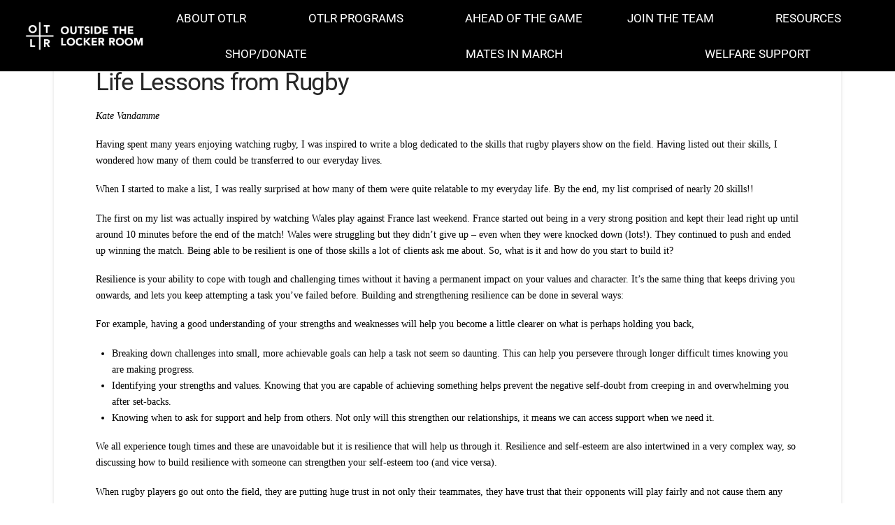

--- FILE ---
content_type: text/html; charset=UTF-8
request_url: https://otlr.org.au/life-lessons-from-rugby/
body_size: 22089
content:
<!-- This page is cached by the Hummingbird Performance plugin v3.19.0 - https://wordpress.org/plugins/hummingbird-performance/. --><!DOCTYPE html>
<html class="no-js" lang="en-AU">
<head>
<meta charset="UTF-8">
<meta name="viewport" content="width=device-width, initial-scale=1.0">
<link rel="pingback" href="https://otlr.org.au/xmlrpc.php">
<title>Life Lessons from Rugby  - Outside the Locker Room</title>
<meta name='robots' content='max-image-preview:large' />
<link href='//hb.wpmucdn.com' rel='preconnect' />
<link rel="alternate" type="application/rss+xml" title="Outside the Locker Room &raquo; Feed" href="https://otlr.org.au/feed/" />
<link rel="alternate" title="oEmbed (JSON)" type="application/json+oembed" href="https://otlr.org.au/wp-json/oembed/1.0/embed?url=https%3A%2F%2Fotlr.org.au%2Flife-lessons-from-rugby%2F" />
<link rel="alternate" title="oEmbed (XML)" type="text/xml+oembed" href="https://otlr.org.au/wp-json/oembed/1.0/embed?url=https%3A%2F%2Fotlr.org.au%2Flife-lessons-from-rugby%2F&#038;format=xml" />
		<style>
			.lazyload,
			.lazyloading {
				max-width: 100%;
			}
		</style>
		<style id='wp-img-auto-sizes-contain-inline-css' type='text/css'>
img:is([sizes=auto i],[sizes^="auto," i]){contain-intrinsic-size:3000px 1500px}
/*# sourceURL=wp-img-auto-sizes-contain-inline-css */
</style>
<link rel='stylesheet' id='layerslider-css' href='https://otlr.org.au/wp-content/plugins/LayerSlider/assets/static/layerslider/css/layerslider.css?ver=8.1.2' type='text/css' media='all' />
<style id='wp-emoji-styles-inline-css' type='text/css'>

	img.wp-smiley, img.emoji {
		display: inline !important;
		border: none !important;
		box-shadow: none !important;
		height: 1em !important;
		width: 1em !important;
		margin: 0 0.07em !important;
		vertical-align: -0.1em !important;
		background: none !important;
		padding: 0 !important;
	}
/*# sourceURL=wp-emoji-styles-inline-css */
</style>
<style id='wp-block-library-inline-css' type='text/css'>
:root{--wp-block-synced-color:#7a00df;--wp-block-synced-color--rgb:122,0,223;--wp-bound-block-color:var(--wp-block-synced-color);--wp-editor-canvas-background:#ddd;--wp-admin-theme-color:#007cba;--wp-admin-theme-color--rgb:0,124,186;--wp-admin-theme-color-darker-10:#006ba1;--wp-admin-theme-color-darker-10--rgb:0,107,160.5;--wp-admin-theme-color-darker-20:#005a87;--wp-admin-theme-color-darker-20--rgb:0,90,135;--wp-admin-border-width-focus:2px}@media (min-resolution:192dpi){:root{--wp-admin-border-width-focus:1.5px}}.wp-element-button{cursor:pointer}:root .has-very-light-gray-background-color{background-color:#eee}:root .has-very-dark-gray-background-color{background-color:#313131}:root .has-very-light-gray-color{color:#eee}:root .has-very-dark-gray-color{color:#313131}:root .has-vivid-green-cyan-to-vivid-cyan-blue-gradient-background{background:linear-gradient(135deg,#00d084,#0693e3)}:root .has-purple-crush-gradient-background{background:linear-gradient(135deg,#34e2e4,#4721fb 50%,#ab1dfe)}:root .has-hazy-dawn-gradient-background{background:linear-gradient(135deg,#faaca8,#dad0ec)}:root .has-subdued-olive-gradient-background{background:linear-gradient(135deg,#fafae1,#67a671)}:root .has-atomic-cream-gradient-background{background:linear-gradient(135deg,#fdd79a,#004a59)}:root .has-nightshade-gradient-background{background:linear-gradient(135deg,#330968,#31cdcf)}:root .has-midnight-gradient-background{background:linear-gradient(135deg,#020381,#2874fc)}:root{--wp--preset--font-size--normal:16px;--wp--preset--font-size--huge:42px}.has-regular-font-size{font-size:1em}.has-larger-font-size{font-size:2.625em}.has-normal-font-size{font-size:var(--wp--preset--font-size--normal)}.has-huge-font-size{font-size:var(--wp--preset--font-size--huge)}.has-text-align-center{text-align:center}.has-text-align-left{text-align:left}.has-text-align-right{text-align:right}.has-fit-text{white-space:nowrap!important}#end-resizable-editor-section{display:none}.aligncenter{clear:both}.items-justified-left{justify-content:flex-start}.items-justified-center{justify-content:center}.items-justified-right{justify-content:flex-end}.items-justified-space-between{justify-content:space-between}.screen-reader-text{border:0;clip-path:inset(50%);height:1px;margin:-1px;overflow:hidden;padding:0;position:absolute;width:1px;word-wrap:normal!important}.screen-reader-text:focus{background-color:#ddd;clip-path:none;color:#444;display:block;font-size:1em;height:auto;left:5px;line-height:normal;padding:15px 23px 14px;text-decoration:none;top:5px;width:auto;z-index:100000}html :where(.has-border-color){border-style:solid}html :where([style*=border-top-color]){border-top-style:solid}html :where([style*=border-right-color]){border-right-style:solid}html :where([style*=border-bottom-color]){border-bottom-style:solid}html :where([style*=border-left-color]){border-left-style:solid}html :where([style*=border-width]){border-style:solid}html :where([style*=border-top-width]){border-top-style:solid}html :where([style*=border-right-width]){border-right-style:solid}html :where([style*=border-bottom-width]){border-bottom-style:solid}html :where([style*=border-left-width]){border-left-style:solid}html :where(img[class*=wp-image-]){height:auto;max-width:100%}:where(figure){margin:0 0 1em}html :where(.is-position-sticky){--wp-admin--admin-bar--position-offset:var(--wp-admin--admin-bar--height,0px)}@media screen and (max-width:600px){html :where(.is-position-sticky){--wp-admin--admin-bar--position-offset:0px}}

/*# sourceURL=wp-block-library-inline-css */
</style><style id='wp-block-list-inline-css' type='text/css'>
ol,ul{box-sizing:border-box}:root :where(.wp-block-list.has-background){padding:1.25em 2.375em}
/*# sourceURL=https://otlr.org.au/wp-includes/blocks/list/style.min.css */
</style>
<style id='wp-block-paragraph-inline-css' type='text/css'>
.is-small-text{font-size:.875em}.is-regular-text{font-size:1em}.is-large-text{font-size:2.25em}.is-larger-text{font-size:3em}.has-drop-cap:not(:focus):first-letter{float:left;font-size:8.4em;font-style:normal;font-weight:100;line-height:.68;margin:.05em .1em 0 0;text-transform:uppercase}body.rtl .has-drop-cap:not(:focus):first-letter{float:none;margin-left:.1em}p.has-drop-cap.has-background{overflow:hidden}:root :where(p.has-background){padding:1.25em 2.375em}:where(p.has-text-color:not(.has-link-color)) a{color:inherit}p.has-text-align-left[style*="writing-mode:vertical-lr"],p.has-text-align-right[style*="writing-mode:vertical-rl"]{rotate:180deg}
/*# sourceURL=https://otlr.org.au/wp-includes/blocks/paragraph/style.min.css */
</style>
<style id='global-styles-inline-css' type='text/css'>
:root{--wp--preset--aspect-ratio--square: 1;--wp--preset--aspect-ratio--4-3: 4/3;--wp--preset--aspect-ratio--3-4: 3/4;--wp--preset--aspect-ratio--3-2: 3/2;--wp--preset--aspect-ratio--2-3: 2/3;--wp--preset--aspect-ratio--16-9: 16/9;--wp--preset--aspect-ratio--9-16: 9/16;--wp--preset--color--black: #000000;--wp--preset--color--cyan-bluish-gray: #abb8c3;--wp--preset--color--white: #ffffff;--wp--preset--color--pale-pink: #f78da7;--wp--preset--color--vivid-red: #cf2e2e;--wp--preset--color--luminous-vivid-orange: #ff6900;--wp--preset--color--luminous-vivid-amber: #fcb900;--wp--preset--color--light-green-cyan: #7bdcb5;--wp--preset--color--vivid-green-cyan: #00d084;--wp--preset--color--pale-cyan-blue: #8ed1fc;--wp--preset--color--vivid-cyan-blue: #0693e3;--wp--preset--color--vivid-purple: #9b51e0;--wp--preset--gradient--vivid-cyan-blue-to-vivid-purple: linear-gradient(135deg,rgb(6,147,227) 0%,rgb(155,81,224) 100%);--wp--preset--gradient--light-green-cyan-to-vivid-green-cyan: linear-gradient(135deg,rgb(122,220,180) 0%,rgb(0,208,130) 100%);--wp--preset--gradient--luminous-vivid-amber-to-luminous-vivid-orange: linear-gradient(135deg,rgb(252,185,0) 0%,rgb(255,105,0) 100%);--wp--preset--gradient--luminous-vivid-orange-to-vivid-red: linear-gradient(135deg,rgb(255,105,0) 0%,rgb(207,46,46) 100%);--wp--preset--gradient--very-light-gray-to-cyan-bluish-gray: linear-gradient(135deg,rgb(238,238,238) 0%,rgb(169,184,195) 100%);--wp--preset--gradient--cool-to-warm-spectrum: linear-gradient(135deg,rgb(74,234,220) 0%,rgb(151,120,209) 20%,rgb(207,42,186) 40%,rgb(238,44,130) 60%,rgb(251,105,98) 80%,rgb(254,248,76) 100%);--wp--preset--gradient--blush-light-purple: linear-gradient(135deg,rgb(255,206,236) 0%,rgb(152,150,240) 100%);--wp--preset--gradient--blush-bordeaux: linear-gradient(135deg,rgb(254,205,165) 0%,rgb(254,45,45) 50%,rgb(107,0,62) 100%);--wp--preset--gradient--luminous-dusk: linear-gradient(135deg,rgb(255,203,112) 0%,rgb(199,81,192) 50%,rgb(65,88,208) 100%);--wp--preset--gradient--pale-ocean: linear-gradient(135deg,rgb(255,245,203) 0%,rgb(182,227,212) 50%,rgb(51,167,181) 100%);--wp--preset--gradient--electric-grass: linear-gradient(135deg,rgb(202,248,128) 0%,rgb(113,206,126) 100%);--wp--preset--gradient--midnight: linear-gradient(135deg,rgb(2,3,129) 0%,rgb(40,116,252) 100%);--wp--preset--font-size--small: 13px;--wp--preset--font-size--medium: 20px;--wp--preset--font-size--large: 36px;--wp--preset--font-size--x-large: 42px;--wp--preset--spacing--20: 0.44rem;--wp--preset--spacing--30: 0.67rem;--wp--preset--spacing--40: 1rem;--wp--preset--spacing--50: 1.5rem;--wp--preset--spacing--60: 2.25rem;--wp--preset--spacing--70: 3.38rem;--wp--preset--spacing--80: 5.06rem;--wp--preset--shadow--natural: 6px 6px 9px rgba(0, 0, 0, 0.2);--wp--preset--shadow--deep: 12px 12px 50px rgba(0, 0, 0, 0.4);--wp--preset--shadow--sharp: 6px 6px 0px rgba(0, 0, 0, 0.2);--wp--preset--shadow--outlined: 6px 6px 0px -3px rgb(255, 255, 255), 6px 6px rgb(0, 0, 0);--wp--preset--shadow--crisp: 6px 6px 0px rgb(0, 0, 0);}:where(.is-layout-flex){gap: 0.5em;}:where(.is-layout-grid){gap: 0.5em;}body .is-layout-flex{display: flex;}.is-layout-flex{flex-wrap: wrap;align-items: center;}.is-layout-flex > :is(*, div){margin: 0;}body .is-layout-grid{display: grid;}.is-layout-grid > :is(*, div){margin: 0;}:where(.wp-block-columns.is-layout-flex){gap: 2em;}:where(.wp-block-columns.is-layout-grid){gap: 2em;}:where(.wp-block-post-template.is-layout-flex){gap: 1.25em;}:where(.wp-block-post-template.is-layout-grid){gap: 1.25em;}.has-black-color{color: var(--wp--preset--color--black) !important;}.has-cyan-bluish-gray-color{color: var(--wp--preset--color--cyan-bluish-gray) !important;}.has-white-color{color: var(--wp--preset--color--white) !important;}.has-pale-pink-color{color: var(--wp--preset--color--pale-pink) !important;}.has-vivid-red-color{color: var(--wp--preset--color--vivid-red) !important;}.has-luminous-vivid-orange-color{color: var(--wp--preset--color--luminous-vivid-orange) !important;}.has-luminous-vivid-amber-color{color: var(--wp--preset--color--luminous-vivid-amber) !important;}.has-light-green-cyan-color{color: var(--wp--preset--color--light-green-cyan) !important;}.has-vivid-green-cyan-color{color: var(--wp--preset--color--vivid-green-cyan) !important;}.has-pale-cyan-blue-color{color: var(--wp--preset--color--pale-cyan-blue) !important;}.has-vivid-cyan-blue-color{color: var(--wp--preset--color--vivid-cyan-blue) !important;}.has-vivid-purple-color{color: var(--wp--preset--color--vivid-purple) !important;}.has-black-background-color{background-color: var(--wp--preset--color--black) !important;}.has-cyan-bluish-gray-background-color{background-color: var(--wp--preset--color--cyan-bluish-gray) !important;}.has-white-background-color{background-color: var(--wp--preset--color--white) !important;}.has-pale-pink-background-color{background-color: var(--wp--preset--color--pale-pink) !important;}.has-vivid-red-background-color{background-color: var(--wp--preset--color--vivid-red) !important;}.has-luminous-vivid-orange-background-color{background-color: var(--wp--preset--color--luminous-vivid-orange) !important;}.has-luminous-vivid-amber-background-color{background-color: var(--wp--preset--color--luminous-vivid-amber) !important;}.has-light-green-cyan-background-color{background-color: var(--wp--preset--color--light-green-cyan) !important;}.has-vivid-green-cyan-background-color{background-color: var(--wp--preset--color--vivid-green-cyan) !important;}.has-pale-cyan-blue-background-color{background-color: var(--wp--preset--color--pale-cyan-blue) !important;}.has-vivid-cyan-blue-background-color{background-color: var(--wp--preset--color--vivid-cyan-blue) !important;}.has-vivid-purple-background-color{background-color: var(--wp--preset--color--vivid-purple) !important;}.has-black-border-color{border-color: var(--wp--preset--color--black) !important;}.has-cyan-bluish-gray-border-color{border-color: var(--wp--preset--color--cyan-bluish-gray) !important;}.has-white-border-color{border-color: var(--wp--preset--color--white) !important;}.has-pale-pink-border-color{border-color: var(--wp--preset--color--pale-pink) !important;}.has-vivid-red-border-color{border-color: var(--wp--preset--color--vivid-red) !important;}.has-luminous-vivid-orange-border-color{border-color: var(--wp--preset--color--luminous-vivid-orange) !important;}.has-luminous-vivid-amber-border-color{border-color: var(--wp--preset--color--luminous-vivid-amber) !important;}.has-light-green-cyan-border-color{border-color: var(--wp--preset--color--light-green-cyan) !important;}.has-vivid-green-cyan-border-color{border-color: var(--wp--preset--color--vivid-green-cyan) !important;}.has-pale-cyan-blue-border-color{border-color: var(--wp--preset--color--pale-cyan-blue) !important;}.has-vivid-cyan-blue-border-color{border-color: var(--wp--preset--color--vivid-cyan-blue) !important;}.has-vivid-purple-border-color{border-color: var(--wp--preset--color--vivid-purple) !important;}.has-vivid-cyan-blue-to-vivid-purple-gradient-background{background: var(--wp--preset--gradient--vivid-cyan-blue-to-vivid-purple) !important;}.has-light-green-cyan-to-vivid-green-cyan-gradient-background{background: var(--wp--preset--gradient--light-green-cyan-to-vivid-green-cyan) !important;}.has-luminous-vivid-amber-to-luminous-vivid-orange-gradient-background{background: var(--wp--preset--gradient--luminous-vivid-amber-to-luminous-vivid-orange) !important;}.has-luminous-vivid-orange-to-vivid-red-gradient-background{background: var(--wp--preset--gradient--luminous-vivid-orange-to-vivid-red) !important;}.has-very-light-gray-to-cyan-bluish-gray-gradient-background{background: var(--wp--preset--gradient--very-light-gray-to-cyan-bluish-gray) !important;}.has-cool-to-warm-spectrum-gradient-background{background: var(--wp--preset--gradient--cool-to-warm-spectrum) !important;}.has-blush-light-purple-gradient-background{background: var(--wp--preset--gradient--blush-light-purple) !important;}.has-blush-bordeaux-gradient-background{background: var(--wp--preset--gradient--blush-bordeaux) !important;}.has-luminous-dusk-gradient-background{background: var(--wp--preset--gradient--luminous-dusk) !important;}.has-pale-ocean-gradient-background{background: var(--wp--preset--gradient--pale-ocean) !important;}.has-electric-grass-gradient-background{background: var(--wp--preset--gradient--electric-grass) !important;}.has-midnight-gradient-background{background: var(--wp--preset--gradient--midnight) !important;}.has-small-font-size{font-size: var(--wp--preset--font-size--small) !important;}.has-medium-font-size{font-size: var(--wp--preset--font-size--medium) !important;}.has-large-font-size{font-size: var(--wp--preset--font-size--large) !important;}.has-x-large-font-size{font-size: var(--wp--preset--font-size--x-large) !important;}
/*# sourceURL=global-styles-inline-css */
</style>

<style id='classic-theme-styles-inline-css' type='text/css'>
/*! This file is auto-generated */
.wp-block-button__link{color:#fff;background-color:#32373c;border-radius:9999px;box-shadow:none;text-decoration:none;padding:calc(.667em + 2px) calc(1.333em + 2px);font-size:1.125em}.wp-block-file__button{background:#32373c;color:#fff;text-decoration:none}
/*# sourceURL=/wp-includes/css/classic-themes.min.css */
</style>
<link rel='stylesheet' id='x-stack-css' href='https://otlr.org.au/wp-content/themes/pro/framework/dist/css/site/stacks/integrity-light.css?ver=6.7.12' type='text/css' media='all' />
<link rel='stylesheet' id='the-grid-css' href='https://otlr.org.au/wp-content/plugins/the-grid/frontend/assets/css/the-grid.min.css?ver=2.7.9.1' type='text/css' media='all' />
<style id='the-grid-inline-css' type='text/css'>
.tolb-holder{background:rgba(0,0,0,0.8)}.tolb-holder .tolb-close,.tolb-holder .tolb-title,.tolb-holder .tolb-counter,.tolb-holder .tolb-next i,.tolb-holder .tolb-prev i{color:#ffffff}.tolb-holder .tolb-load{border-color:rgba(255,255,255,0.2);border-left:3px solid #ffffff}
.to-heart-icon,.to-heart-icon svg,.to-post-like,.to-post-like .to-like-count{position:relative;display:inline-block}.to-post-like{width:auto;cursor:pointer;font-weight:400}.to-heart-icon{float:left;margin:0 4px 0 0}.to-heart-icon svg{overflow:visible;width:15px;height:14px}.to-heart-icon g{-webkit-transform:scale(1);transform:scale(1)}.to-heart-icon path{-webkit-transform:scale(1);transform:scale(1);transition:fill .4s ease,stroke .4s ease}.no-liked .to-heart-icon path{fill:#999;stroke:#999}.empty-heart .to-heart-icon path{fill:transparent!important;stroke:#999}.liked .to-heart-icon path,.to-heart-icon svg:hover path{fill:#ff6863!important;stroke:#ff6863!important}@keyframes heartBeat{0%{transform:scale(1)}20%{transform:scale(.8)}30%{transform:scale(.95)}45%{transform:scale(.75)}50%{transform:scale(.85)}100%{transform:scale(.9)}}@-webkit-keyframes heartBeat{0%,100%,50%{-webkit-transform:scale(1)}20%{-webkit-transform:scale(.8)}30%{-webkit-transform:scale(.95)}45%{-webkit-transform:scale(.75)}}.heart-pulse g{-webkit-animation-name:heartBeat;animation-name:heartBeat;-webkit-animation-duration:1s;animation-duration:1s;-webkit-animation-iteration-count:infinite;animation-iteration-count:infinite;-webkit-transform-origin:50% 50%;transform-origin:50% 50%}.to-post-like a{color:inherit!important;fill:inherit!important;stroke:inherit!important}
/*# sourceURL=the-grid-inline-css */
</style>
<style id='cs-inline-css' type='text/css'>
@media (min-width:1200px){.x-hide-xl{display:none !important;}}@media (min-width:979px) and (max-width:1199px){.x-hide-lg{display:none !important;}}@media (min-width:767px) and (max-width:978px){.x-hide-md{display:none !important;}}@media (min-width:480px) and (max-width:766px){.x-hide-sm{display:none !important;}}@media (max-width:479px){.x-hide-xs{display:none !important;}} a,h1 a:hover,h2 a:hover,h3 a:hover,h4 a:hover,h5 a:hover,h6 a:hover,.x-breadcrumb-wrap a:hover,.widget ul li a:hover,.widget ol li a:hover,.widget.widget_text ul li a,.widget.widget_text ol li a,.widget_nav_menu .current-menu-item > a,.x-accordion-heading .x-accordion-toggle:hover,.x-comment-author a:hover,.x-comment-time:hover,.x-recent-posts a:hover .h-recent-posts{color:#ff2a13;}a:hover,.widget.widget_text ul li a:hover,.widget.widget_text ol li a:hover,.x-twitter-widget ul li a:hover{color:#d80f0f;}.rev_slider_wrapper,a.x-img-thumbnail:hover,.x-slider-container.below,.page-template-template-blank-3-php .x-slider-container.above,.page-template-template-blank-6-php .x-slider-container.above{border-color:#ff2a13;}.entry-thumb:before,.x-pagination span.current,.woocommerce-pagination span[aria-current],.flex-direction-nav a,.flex-control-nav a:hover,.flex-control-nav a.flex-active,.mejs-time-current,.x-dropcap,.x-skill-bar .bar,.x-pricing-column.featured h2,.h-comments-title small,.x-entry-share .x-share:hover,.x-highlight,.x-recent-posts .x-recent-posts-img:after{background-color:#ff2a13;}.x-nav-tabs > .active > a,.x-nav-tabs > .active > a:hover{box-shadow:inset 0 3px 0 0 #ff2a13;}.x-main{width:calc(72% - 2.463055%);}.x-sidebar{width:calc(100% - 2.463055% - 72%);}.x-comment-author,.x-comment-time,.comment-form-author label,.comment-form-email label,.comment-form-url label,.comment-form-rating label,.comment-form-comment label,.widget_calendar #wp-calendar caption,.widget.widget_rss li .rsswidget{font-family:"Roboto",sans-serif;font-weight:inherit;}.p-landmark-sub,.p-meta,input,button,select,textarea{font-family:inherit;}.widget ul li a,.widget ol li a,.x-comment-time{color:rgb(0,0,0);}.widget_text ol li a,.widget_text ul li a{color:#ff2a13;}.widget_text ol li a:hover,.widget_text ul li a:hover{color:#d80f0f;}.comment-form-author label,.comment-form-email label,.comment-form-url label,.comment-form-rating label,.comment-form-comment label,.widget_calendar #wp-calendar th,.p-landmark-sub strong,.widget_tag_cloud .tagcloud a:hover,.widget_tag_cloud .tagcloud a:active,.entry-footer a:hover,.entry-footer a:active,.x-breadcrumbs .current,.x-comment-author,.x-comment-author a{color:#272727;}.widget_calendar #wp-calendar th{border-color:#272727;}.h-feature-headline span i{background-color:#272727;}@media (max-width:978.98px){}html{font-size:14px;}@media (min-width:479px){html{font-size:14px;}}@media (min-width:766px){html{font-size:14px;}}@media (min-width:978px){html{font-size:14px;}}@media (min-width:1199px){html{font-size:14px;}}body{font-style:normal;font-weight:inherit;color:rgb(0,0,0);background:rgb(255,255,255);}.w-b{font-weight:inherit !important;}h1,h2,h3,h4,h5,h6,.h1,.h2,.h3,.h4,.h5,.h6,.x-text-headline{font-family:"Roboto",sans-serif;font-style:normal;font-weight:inherit;}h1,.h1{letter-spacing:-0.035em;}h2,.h2{letter-spacing:-0.035em;}h3,.h3{letter-spacing:-0.035em;}h4,.h4{letter-spacing:-0.035em;}h5,.h5{letter-spacing:-0.035em;}h6,.h6{letter-spacing:-0.035em;}.w-h{font-weight:inherit !important;}.x-container.width{width:88%;}.x-container.max{max-width:1800px;}.x-bar-content.x-container.width{flex-basis:88%;}.x-main.full{float:none;clear:both;display:block;width:auto;}@media (max-width:978.98px){.x-main.full,.x-main.left,.x-main.right,.x-sidebar.left,.x-sidebar.right{float:none;display:block;width:auto !important;}}.entry-header,.entry-content{font-size:1rem;}body,input,button,select,textarea{font-family:inherit;}h1,h2,h3,h4,h5,h6,.h1,.h2,.h3,.h4,.h5,.h6,h1 a,h2 a,h3 a,h4 a,h5 a,h6 a,.h1 a,.h2 a,.h3 a,.h4 a,.h5 a,.h6 a,blockquote{color:#272727;}.cfc-h-tx{color:#272727 !important;}.cfc-h-bd{border-color:#272727 !important;}.cfc-h-bg{background-color:#272727 !important;}.cfc-b-tx{color:rgb(0,0,0) !important;}.cfc-b-bd{border-color:rgb(0,0,0) !important;}.cfc-b-bg{background-color:rgb(0,0,0) !important;}.x-btn,.button,[type="submit"]{color:rgb(0,0,0);border-color:#ac1100;background-color:transparent;text-shadow:0 0.075em 0.075em rgba(0,0,0,0.5);border-radius:0.25em;}.x-btn:hover,.button:hover,[type="submit"]:hover{color:rgba(0,0,0,0.38);border-color:#600900;background-color:rgb(255,255,255);text-shadow:0 0.075em 0.075em rgba(0,0,0,0.5);}.x-btn.x-btn-real,.x-btn.x-btn-real:hover{margin-bottom:0.25em;text-shadow:0 0.075em 0.075em rgba(0,0,0,0.65);}.x-btn.x-btn-real{box-shadow:0 0.25em 0 0 transparent,0 4px 9px rgba(0,0,0,0.75);}.x-btn.x-btn-real:hover{box-shadow:0 0.25em 0 0 #a71000,0 4px 9px rgba(0,0,0,0.75);}.x-btn.x-btn-flat,.x-btn.x-btn-flat:hover{margin-bottom:0;text-shadow:0 0.075em 0.075em rgba(0,0,0,0.65);box-shadow:none;}.x-btn.x-btn-transparent,.x-btn.x-btn-transparent:hover{margin-bottom:0;border-width:3px;text-shadow:none;text-transform:uppercase;background-color:transparent;box-shadow:none;}.bg .mejs-container,.x-video .mejs-container{position:unset !important;} @font-face{font-family:'FontAwesomePro';font-style:normal;font-weight:900;font-display:block;src:url('https://otlr.org.au/wp-content/themes/pro/cornerstone/assets/fonts/fa-solid-900.woff2?ver=6.7.2') format('woff2'),url('https://otlr.org.au/wp-content/themes/pro/cornerstone/assets/fonts/fa-solid-900.ttf?ver=6.7.2') format('truetype');}[data-x-fa-pro-icon]{font-family:"FontAwesomePro" !important;}[data-x-fa-pro-icon]:before{content:attr(data-x-fa-pro-icon);}[data-x-icon],[data-x-icon-o],[data-x-icon-l],[data-x-icon-s],[data-x-icon-b],[data-x-icon-sr],[data-x-icon-ss],[data-x-icon-sl],[data-x-fa-pro-icon],[class*="cs-fa-"]{display:inline-flex;font-style:normal;font-weight:400;text-decoration:inherit;text-rendering:auto;-webkit-font-smoothing:antialiased;-moz-osx-font-smoothing:grayscale;}[data-x-icon].left,[data-x-icon-o].left,[data-x-icon-l].left,[data-x-icon-s].left,[data-x-icon-b].left,[data-x-icon-sr].left,[data-x-icon-ss].left,[data-x-icon-sl].left,[data-x-fa-pro-icon].left,[class*="cs-fa-"].left{margin-right:0.5em;}[data-x-icon].right,[data-x-icon-o].right,[data-x-icon-l].right,[data-x-icon-s].right,[data-x-icon-b].right,[data-x-icon-sr].right,[data-x-icon-ss].right,[data-x-icon-sl].right,[data-x-fa-pro-icon].right,[class*="cs-fa-"].right{margin-left:0.5em;}[data-x-icon]:before,[data-x-icon-o]:before,[data-x-icon-l]:before,[data-x-icon-s]:before,[data-x-icon-b]:before,[data-x-icon-sr]:before,[data-x-icon-ss]:before,[data-x-icon-sl]:before,[data-x-fa-pro-icon]:before,[class*="cs-fa-"]:before{line-height:1;}@font-face{font-family:'FontAwesome';font-style:normal;font-weight:900;font-display:block;src:url('https://otlr.org.au/wp-content/themes/pro/cornerstone/assets/fonts/fa-solid-900.woff2?ver=6.7.2') format('woff2'),url('https://otlr.org.au/wp-content/themes/pro/cornerstone/assets/fonts/fa-solid-900.ttf?ver=6.7.2') format('truetype');}[data-x-icon],[data-x-icon-s],[data-x-icon][class*="cs-fa-"]{font-family:"FontAwesome" !important;font-weight:900;}[data-x-icon]:before,[data-x-icon][class*="cs-fa-"]:before{content:attr(data-x-icon);}[data-x-icon-s]:before{content:attr(data-x-icon-s);}@font-face{font-family:'FontAwesomeRegular';font-style:normal;font-weight:400;font-display:block;src:url('https://otlr.org.au/wp-content/themes/pro/cornerstone/assets/fonts/fa-regular-400.woff2?ver=6.7.2') format('woff2'),url('https://otlr.org.au/wp-content/themes/pro/cornerstone/assets/fonts/fa-regular-400.ttf?ver=6.7.2') format('truetype');}@font-face{font-family:'FontAwesomePro';font-style:normal;font-weight:400;font-display:block;src:url('https://otlr.org.au/wp-content/themes/pro/cornerstone/assets/fonts/fa-regular-400.woff2?ver=6.7.2') format('woff2'),url('https://otlr.org.au/wp-content/themes/pro/cornerstone/assets/fonts/fa-regular-400.ttf?ver=6.7.2') format('truetype');}[data-x-icon-o]{font-family:"FontAwesomeRegular" !important;}[data-x-icon-o]:before{content:attr(data-x-icon-o);}@font-face{font-family:'FontAwesomeLight';font-style:normal;font-weight:300;font-display:block;src:url('https://otlr.org.au/wp-content/themes/pro/cornerstone/assets/fonts/fa-light-300.woff2?ver=6.7.2') format('woff2'),url('https://otlr.org.au/wp-content/themes/pro/cornerstone/assets/fonts/fa-light-300.ttf?ver=6.7.2') format('truetype');}@font-face{font-family:'FontAwesomePro';font-style:normal;font-weight:300;font-display:block;src:url('https://otlr.org.au/wp-content/themes/pro/cornerstone/assets/fonts/fa-light-300.woff2?ver=6.7.2') format('woff2'),url('https://otlr.org.au/wp-content/themes/pro/cornerstone/assets/fonts/fa-light-300.ttf?ver=6.7.2') format('truetype');}[data-x-icon-l]{font-family:"FontAwesomeLight" !important;font-weight:300;}[data-x-icon-l]:before{content:attr(data-x-icon-l);}@font-face{font-family:'FontAwesomeBrands';font-style:normal;font-weight:normal;font-display:block;src:url('https://otlr.org.au/wp-content/themes/pro/cornerstone/assets/fonts/fa-brands-400.woff2?ver=6.7.2') format('woff2'),url('https://otlr.org.au/wp-content/themes/pro/cornerstone/assets/fonts/fa-brands-400.ttf?ver=6.7.2') format('truetype');}[data-x-icon-b]{font-family:"FontAwesomeBrands" !important;}[data-x-icon-b]:before{content:attr(data-x-icon-b);}.widget.widget_rss li .rsswidget:before{content:"\f35d";padding-right:0.4em;font-family:"FontAwesome";} .mwf-0.x-bar{width:calc(100% - (0px * 2));margin-top:0px;margin-left:0px;margin-right:0px;height:auto;border-top-width:0;border-right-width:0;border-bottom-width:0;border-left-width:0;font-size:1em;background-color:rgb(0,0,0);z-index:9999;}.mwf-0 .x-bar-content{display:flex;flex-direction:row;justify-content:space-between;align-items:center;flex-grow:0;flex-shrink:1;flex-basis:100%;height:auto;}.mwf-0.x-bar-outer-spacers:after,.mwf-0.x-bar-outer-spacers:before{flex-basis:20px;width:20px!important;height:20px;}.mwf-0.x-bar-space{font-size:1em;height:auto;}.mwf-1.x-bar-container{display:flex;flex-direction:row;justify-content:space-between;align-items:center;flex-grow:0;flex-shrink:1;flex-basis:auto;border-top-width:0;border-right-width:0;border-bottom-width:0;border-left-width:0;font-size:1em;z-index:auto;}.mwf-2.x-image{font-size:1em;border-top-width:0;border-right-width:0;border-bottom-width:0;border-left-width:0;}.mwf-2.x-image img{aspect-ratio:auto;}.mwf-3{font-size:1em;}.mwf-4{display:flex;flex-direction:row;justify-content:space-around;align-items:stretch;flex-wrap:wrap;align-content:stretch;align-self:stretch;flex-grow:0;flex-shrink:1;flex-basis:auto;}.mwf-4 > li,.mwf-4 > li > a{flex-grow:0;flex-shrink:1;flex-basis:auto;}.mwf-5 [data-x-toggle-collapse]{transition-duration:300ms;transition-timing-function:cubic-bezier(0.400,0.000,0.200,1.000);}.mwf-6 .x-dropdown {width:14em;font-size:16px;border-top-width:0;border-right-width:0;border-bottom-width:0;border-left-width:0;background-color:rgb(255,255,255);box-shadow:0em 0.15em 2em 0em rgba(0,0,0,0.15);transition-duration:500ms,500ms,0s;transition-timing-function:cubic-bezier(0.400,0.000,0.200,1.000);}.mwf-6 .x-dropdown:not(.x-active) {transition-delay:0s,0s,500ms;}.mwf-8.x-anchor {border-top-width:0;border-right-width:0;border-bottom-width:0;border-left-width:0;}.mwf-8.x-anchor .x-anchor-content {display:flex;flex-direction:row;align-items:center;}.mwf-9.x-anchor .x-anchor-content {padding-top:0.75em;padding-bottom:0.75em;}.mwf-a.x-anchor {font-size:1.2em;}.mwf-a.x-anchor .x-anchor-text {margin-right:5px;}.mwf-a.x-anchor .x-anchor-text-primary {color:rgb(255,255,255);}.mwf-a.x-anchor:hover .x-anchor-text-primary,.mwf-a.x-anchor[class*="active"] .x-anchor-text-primary,[data-x-effect-provider*="colors"]:hover .mwf-a.x-anchor .x-anchor-text-primary {color:rgba(255,255,255,0.5);}.mwf-b.x-anchor .x-anchor-content {justify-content:center;}.mwf-c.x-anchor .x-anchor-content {padding-right:0.75em;padding-left:0.75em;}.mwf-c.x-anchor .x-anchor-text-primary {font-family:"Roboto",sans-serif;}.mwf-c.x-anchor .x-anchor-sub-indicator {color:rgba(0,0,0,1);}.mwf-c.x-anchor:hover .x-anchor-sub-indicator,.mwf-c.x-anchor[class*="active"] .x-anchor-sub-indicator,[data-x-effect-provider*="colors"]:hover .mwf-c.x-anchor .x-anchor-sub-indicator {color:rgba(0,0,0,0.5);}.mwf-d.x-anchor .x-anchor-text {margin-top:5px;margin-bottom:5px;margin-left:5px;}.mwf-d.x-anchor .x-anchor-text-primary {font-size:1em;font-style:normal;font-weight:inherit;line-height:1;}.mwf-d.x-anchor .x-anchor-sub-indicator {margin-top:5px;margin-right:5px;margin-bottom:5px;margin-left:5px;font-size:1em;}.mwf-e.x-anchor {font-size:1em;}.mwf-f.x-anchor .x-anchor-content {justify-content:flex-start;}.mwf-f.x-anchor:hover .x-anchor-text-primary,.mwf-f.x-anchor[class*="active"] .x-anchor-text-primary,[data-x-effect-provider*="colors"]:hover .mwf-f.x-anchor .x-anchor-text-primary {color:rgba(0,0,0,0.5);}.mwf-g.x-anchor .x-anchor-text {margin-right:auto;}.mwf-h.x-anchor .x-anchor-text-primary {color:rgba(0,0,0,1);}.mwf-i.x-anchor {width:3em;height:3em;border-top-left-radius:100em;border-top-right-radius:100em;border-bottom-right-radius:100em;border-bottom-left-radius:100em;background-color:rgba(255,255,255,1);box-shadow:0em 0.15em 0.65em 0em rgba(0,0,0,0.25);}.mwf-i.x-anchor .x-graphic {margin-top:5px;margin-right:5px;margin-bottom:5px;margin-left:5px;}.mwf-i.x-anchor .x-graphic-icon {font-size:1.25em;width:auto;color:rgba(0,0,0,1);border-top-width:0;border-right-width:0;border-bottom-width:0;border-left-width:0;}.mwf-i.x-anchor:hover .x-graphic-icon,.mwf-i.x-anchor[class*="active"] .x-graphic-icon,[data-x-effect-provider*="colors"]:hover .mwf-i.x-anchor .x-graphic-icon {color:rgba(0,0,0,0.5);}.mwf-i.x-anchor .x-toggle {color:rgba(0,0,0,1);}.mwf-i.x-anchor:hover .x-toggle,.mwf-i.x-anchor[class*="active"] .x-toggle,[data-x-effect-provider*="colors"]:hover .mwf-i.x-anchor .x-toggle {color:rgba(0,0,0,0.5);}.mwf-i.x-anchor .x-toggle-burger {width:10em;margin-top:3em;margin-right:0;margin-bottom:3em;margin-left:0;font-size:2px;}.mwf-i.x-anchor .x-toggle-burger-bun-t {transform:translate3d(0,calc(3em * -1),0);}.mwf-i.x-anchor .x-toggle-burger-bun-b {transform:translate3d(0,3em,0);}.mwf-j.x-anchor {margin-top:2px;margin-right:0px;margin-bottom:2px;margin-left:0px;border-top-left-radius:4px;border-top-right-radius:4px;border-bottom-right-radius:4px;border-bottom-left-radius:4px;background-color:rgba(0,0,0,0.07);}.mwf-j.x-anchor .x-anchor-content {padding-top:1em;padding-bottom:1em;}.mwf-j.x-anchor:hover,.mwf-j.x-anchor[class*="active"],[data-x-effect-provider*="colors"]:hover .mwf-j.x-anchor {background-color:rgba(0,0,0,0.16);}.mwf-k.x-anchor .x-anchor-content {padding-right:1.25em;padding-left:1.25em;}.mwf-k.x-anchor .x-anchor-text-primary {font-family:inherit;}.mwf-k.x-anchor .x-anchor-sub-indicator {color:rgba(0,0,0,0.5);}.mwf-k.x-anchor:hover .x-anchor-sub-indicator,.mwf-k.x-anchor[class*="active"] .x-anchor-sub-indicator,[data-x-effect-provider*="colors"]:hover .mwf-k.x-anchor .x-anchor-sub-indicator {color:rgb(0,0,0);}.mwf-l.x-anchor .x-anchor-text-primary {color:rgba(0,0,0,0.5);}.mwf-l.x-anchor:hover .x-anchor-text-primary,.mwf-l.x-anchor[class*="active"] .x-anchor-text-primary,[data-x-effect-provider*="colors"]:hover .mwf-l.x-anchor .x-anchor-text-primary {color:rgb(0,0,0);}.mwf-m{font-size:16px;transition-duration:500ms;}.mwf-m .x-off-canvas-bg{background-color:rgba(0,0,0,0.75);transition-duration:500ms;transition-timing-function:cubic-bezier(0.400,0.000,0.200,1.000);}.mwf-m .x-off-canvas-close{width:calc(1em * 2);height:calc(1em * 2);font-size:1em;color:rgba(0,0,0,0.5);transition-duration:0.3s,500ms,500ms;transition-timing-function:ease-in-out,cubic-bezier(0.400,0.000,0.200,1.000),cubic-bezier(0.400,0.000,0.200,1.000);}.mwf-m .x-off-canvas-close:focus,.mwf-m .x-off-canvas-close:hover{color:rgba(0,0,0,1);}.mwf-m .x-off-canvas-content{width:100%;max-width:24em;padding-top:calc(1em * 2);padding-right:calc(1em * 2);padding-bottom:calc(1em * 2);padding-left:calc(1em * 2);border-top-width:0;border-right-width:0;border-bottom-width:0;border-left-width:0;background-color:rgba(255,255,255,1);box-shadow:0em 0em 2em 0em rgba(0,0,0,0.25);transition-duration:500ms;transition-timing-function:cubic-bezier(0.400,0.000,0.200,1.000);}  .m14-0.x-bar{height:auto;padding-top:3em;padding-right:0em;padding-bottom:0em;padding-left:0em;background-color:#000;}.m14-0 .x-bar-content{justify-content:space-around;align-items:flex-start;flex-wrap:wrap;align-content:flex-start;height:auto;}.m14-0.x-bar-outer-spacers:after,.m14-0.x-bar-outer-spacers:before{flex-basis:3em;width:3em!important;height:3em;}.m14-1.x-bar{border-top-width:0;border-right-width:0;border-bottom-width:0;border-left-width:0;font-size:16px;box-shadow:0em 0.15em 2em rgba(0,0,0,0.15);z-index:9999;}.m14-1 .x-bar-content{display:flex;flex-direction:row;flex-grow:0;flex-shrink:1;flex-basis:100%;}.m14-1.x-bar-space{font-size:16px;}.m14-2.x-bar{height:6em;background-color:rgb(0,0,0);}.m14-2 .x-bar-content{justify-content:space-between;align-items:center;height:6em;}.m14-2.x-bar-outer-spacers:after,.m14-2.x-bar-outer-spacers:before{flex-basis:2em;width:2em!important;height:2em;}.m14-3.x-bar-container{display:flex;flex-grow:0;flex-basis:auto;border-top-width:0;border-right-width:0;border-bottom-width:0;border-left-width:0;font-size:1em;z-index:1;}.m14-4.x-bar-container{flex-direction:column;}.m14-5.x-bar-container{justify-content:center;}.m14-6.x-bar-container{align-items:flex-start;margin-top:1em;margin-right:1em;margin-bottom:1em;margin-left:1em;}.m14-7.x-bar-container{flex-shrink:1;}.m14-8.x-bar-container{flex-direction:row;}.m14-9.x-bar-container{justify-content:space-between;margin-top:0em;margin-right:3em;margin-bottom:3em;margin-left:3em;}.m14-a.x-bar-container{align-items:center;}.m14-b.x-bar-container{flex-shrink:0;}.m14-d.x-bar-container{text-align:center;}.m14-e.x-image{font-size:1em;border-top-width:0;border-right-width:0;border-bottom-width:0;border-left-width:0;background-color:transparent;}.m14-e.x-image img{aspect-ratio:auto;}.m14-g.x-text{border-top-width:0;border-right-width:0;border-bottom-width:0;border-left-width:0;font-family:"Roboto",sans-serif;font-size:1em;font-style:normal;font-weight:inherit;line-height:1.4;letter-spacing:0em;text-transform:none;}.m14-g.x-text > :first-child{margin-top:0;}.m14-g.x-text > :last-child{margin-bottom:0;}.m14-h.x-text{color:rgba(0,0,0,1);}.m14-i.x-text{margin-top:15px;margin-right:0em;margin-bottom:0em;margin-left:0em;}.m14-j.x-text{padding-top:0em;padding-right:1em;padding-bottom:1em;padding-left:1em;color:#808080;}.m14-k.x-text{text-align:justify;}.p{color:#ffffff;}footer.x-colophon.top{background:#000 !important;}footer.x-colophon.bottom{display:none !important;}@media (min-width:320px) and (max-width:480px){.title-our-structure{font-size:3em !important;}.donate-text{display:none;}}@media (min-width:768px) and (max-width:1024px){.title-our-structure{font-size:3em !important;}
/*# sourceURL=cs-inline-css */
</style>
<script type="text/javascript" src="https://otlr.org.au/wp-includes/js/jquery/jquery.min.js?ver=3.7.1" id="jquery-core-js"></script>
<script type="text/javascript" src="https://otlr.org.au/wp-includes/js/jquery/jquery-migrate.min.js?ver=3.4.1" id="jquery-migrate-js"></script>
<script type="text/javascript" id="layerslider-utils-js-extra">
/* <![CDATA[ */
var LS_Meta = {"v":"8.1.2","fixGSAP":"1"};
//# sourceURL=layerslider-utils-js-extra
/* ]]> */
</script>
<script type="text/javascript" src="https://otlr.org.au/wp-content/plugins/LayerSlider/assets/static/layerslider/js/layerslider.utils.js?ver=8.1.2" id="layerslider-utils-js"></script>
<script type="text/javascript" src="https://otlr.org.au/wp-content/plugins/LayerSlider/assets/static/layerslider/js/layerslider.kreaturamedia.jquery.js?ver=8.1.2" id="layerslider-js"></script>
<script type="text/javascript" src="https://otlr.org.au/wp-content/plugins/LayerSlider/assets/static/layerslider/js/layerslider.transitions.js?ver=8.1.2" id="layerslider-transitions-js"></script>
<script type="text/javascript" src="https://otlr.org.au/wp-content/plugins/sticky-menu-or-anything-on-scroll/assets/js/jq-sticky-anything.min.js?ver=2.1.1" id="stickyAnythingLib-js"></script>
<meta name="generator" content="Powered by LayerSlider 8.1.2 - Build Heros, Sliders, and Popups. Create Animations and Beautiful, Rich Web Content as Easy as Never Before on WordPress." />
<!-- LayerSlider updates and docs at: https://layerslider.com -->
<link rel="https://api.w.org/" href="https://otlr.org.au/wp-json/" /><link rel="alternate" title="JSON" type="application/json" href="https://otlr.org.au/wp-json/wp/v2/posts/1201" /><link rel='shortlink' href='https://otlr.org.au/?p=1201' />
<!-- HFCM by 99 Robots - Snippet # 1: Google Analytics Global Tag -->
<!-- Google tag (gtag.js) -->
<script async src="https://www.googletagmanager.com/gtag/js?id=G-0CK6BHRC4T"></script>
<script>
  window.dataLayer = window.dataLayer || [];
  function gtag(){dataLayer.push(arguments);}
  gtag('js', new Date());

  gtag('config', 'G-0CK6BHRC4T');
</script>
<!-- /end HFCM by 99 Robots -->
<!-- HFCM by 99 Robots - Snippet # 3: Facebook Pixel -->
<!-- Meta Pixel Code -->
<script>
  !function(f,b,e,v,n,t,s)
  {if(f.fbq)return;n=f.fbq=function(){n.callMethod?
  n.callMethod.apply(n,arguments):n.queue.push(arguments)};
  if(!f._fbq)f._fbq=n;n.push=n;n.loaded=!0;n.version='2.0';
  n.queue=[];t=b.createElement(e);t.async=!0;
  t.src=v;s=b.getElementsByTagName(e)[0];
  s.parentNode.insertBefore(t,s)}(window, document,'script',
  'https://connect.facebook.net/en_US/fbevents.js');
  fbq('init', '833860844521235');
  fbq('track', 'PageView');
</script>
<noscript><img height="1" width="1" style="display:none"
  src="https://www.facebook.com/tr?id=833860844521235&ev=PageView&noscript=1"
/></noscript>
<!-- End Meta Pixel Code -->
<!-- /end HFCM by 99 Robots -->
		<script>
			document.documentElement.className = document.documentElement.className.replace('no-js', 'js');
		</script>
				<style>
			.no-js img.lazyload {
				display: none;
			}

			figure.wp-block-image img.lazyloading {
				min-width: 150px;
			}

			.lazyload,
			.lazyloading {
				--smush-placeholder-width: 100px;
				--smush-placeholder-aspect-ratio: 1/1;
				width: var(--smush-image-width, var(--smush-placeholder-width)) !important;
				aspect-ratio: var(--smush-image-aspect-ratio, var(--smush-placeholder-aspect-ratio)) !important;
			}

						.lazyload, .lazyloading {
				opacity: 0;
			}

			.lazyloaded {
				opacity: 1;
				transition: opacity 400ms;
				transition-delay: 0ms;
			}

					</style>
					<link rel="preload" href="https://otlr.org.au/wp-content/plugins/hustle/assets/hustle-ui/fonts/hustle-icons-font.woff2" as="font" type="font/woff2" crossorigin>
		<link rel="canonical" href="https://otlr.org.au/life-lessons-from-rugby/" />
<meta name="description" content="Kate Vandamme Having spent many years enjoying watching rugby, I was inspired to write a blog dedicated to the skills that rugby players show on the field.  ..." />
<script type="application/ld+json">{"@context":"https:\/\/schema.org","@graph":[{"@type":"Organization","@id":"https:\/\/otlr.org.au\/#schema-publishing-organization","url":"https:\/\/otlr.org.au","name":"Outside the Locker Room","logo":{"@type":"ImageObject","@id":"https:\/\/otlr.org.au\/#schema-organization-logo","url":"https:\/\/otlr.org.au\/wp-content\/uploads\/2020\/07\/Logo_Square-Icon_Black-Background.png","height":60,"width":60}},{"@type":"WebSite","@id":"https:\/\/otlr.org.au\/#schema-website","url":"https:\/\/otlr.org.au","name":"Outside the Locker Room","encoding":"UTF-8","potentialAction":{"@type":"SearchAction","target":"https:\/\/otlr.org.au\/search\/{search_term_string}\/","query-input":"required name=search_term_string"}},{"@type":"BreadcrumbList","@id":"https:\/\/otlr.org.au\/life-lessons-from-rugby?page&name=life-lessons-from-rugby\/#breadcrumb","itemListElement":[{"@type":"ListItem","position":1,"name":"Home","item":"https:\/\/otlr.org.au"},{"@type":"ListItem","position":2,"name":"Uncategorized","item":"https:\/\/otlr.org.au\/category\/uncategorized\/"},{"@type":"ListItem","position":3,"name":"Life Lessons from Rugby"}]},{"@type":"Person","@id":"https:\/\/otlr.org.au\/author\/todd\/#schema-author","name":"Todd Morgan","url":"https:\/\/otlr.org.au\/author\/todd\/"},{"@type":"WebPage","@id":"https:\/\/otlr.org.au\/life-lessons-from-rugby\/#schema-webpage","isPartOf":{"@id":"https:\/\/otlr.org.au\/#schema-website"},"publisher":{"@id":"https:\/\/otlr.org.au\/#schema-publishing-organization"},"url":"https:\/\/otlr.org.au\/life-lessons-from-rugby\/"},{"@type":"Article","mainEntityOfPage":{"@id":"https:\/\/otlr.org.au\/life-lessons-from-rugby\/#schema-webpage"},"publisher":{"@id":"https:\/\/otlr.org.au\/#schema-publishing-organization"},"dateModified":"2021-10-04T12:18:47","datePublished":"2021-10-04T12:18:43","headline":"Life Lessons from Rugby  - Outside the Locker Room","description":"Kate Vandamme Having spent many years enjoying watching rugby, I was inspired to write a blog dedicated to the skills that rugby players show on the field.  ...","name":"Life Lessons from Rugby","author":{"@id":"https:\/\/otlr.org.au\/author\/todd\/#schema-author"}}]}</script>
<meta property="og:type" content="article" />
<meta property="og:url" content="https://otlr.org.au/life-lessons-from-rugby/" />
<meta property="og:title" content="Life Lessons from Rugby - Outside the Locker Room" />
<meta property="og:description" content="Kate Vandamme Having spent many years enjoying watching rugby, I was inspired to write a blog dedicated to the skills that rugby players show on the field. ..." />
<meta property="article:published_time" content="2021-10-04T12:18:43" />
<meta property="article:author" content="Todd Morgan" />
<meta name="twitter:card" content="summary" />
<meta name="twitter:title" content="Life Lessons from Rugby - Outside the Locker Room" />
<meta name="twitter:description" content="Kate Vandamme Having spent many years enjoying watching rugby, I was inspired to write a blog dedicated to the skills that rugby players show on the field. ..." />
<!-- /SEO -->
<meta name="generator" content="Powered by Slider Revolution 6.7.40 - responsive, Mobile-Friendly Slider Plugin for WordPress with comfortable drag and drop interface." />
<link rel="icon" href="https://otlr.org.au/wp-content/uploads/2020/07/cropped-Logo_Square-Icon_Black-Background-1-32x32.png" sizes="32x32" />
<link rel="icon" href="https://otlr.org.au/wp-content/uploads/2020/07/cropped-Logo_Square-Icon_Black-Background-1-192x192.png" sizes="192x192" />
<link rel="apple-touch-icon" href="https://otlr.org.au/wp-content/uploads/2020/07/cropped-Logo_Square-Icon_Black-Background-1-180x180.png" />
<meta name="msapplication-TileImage" content="https://otlr.org.au/wp-content/uploads/2020/07/cropped-Logo_Square-Icon_Black-Background-1-270x270.png" />
<script>function setREVStartSize(e){
			//window.requestAnimationFrame(function() {
				window.RSIW = window.RSIW===undefined ? window.innerWidth : window.RSIW;
				window.RSIH = window.RSIH===undefined ? window.innerHeight : window.RSIH;
				try {
					var pw = document.getElementById(e.c).parentNode.offsetWidth,
						newh;
					pw = pw===0 || isNaN(pw) || (e.l=="fullwidth" || e.layout=="fullwidth") ? window.RSIW : pw;
					e.tabw = e.tabw===undefined ? 0 : parseInt(e.tabw);
					e.thumbw = e.thumbw===undefined ? 0 : parseInt(e.thumbw);
					e.tabh = e.tabh===undefined ? 0 : parseInt(e.tabh);
					e.thumbh = e.thumbh===undefined ? 0 : parseInt(e.thumbh);
					e.tabhide = e.tabhide===undefined ? 0 : parseInt(e.tabhide);
					e.thumbhide = e.thumbhide===undefined ? 0 : parseInt(e.thumbhide);
					e.mh = e.mh===undefined || e.mh=="" || e.mh==="auto" ? 0 : parseInt(e.mh,0);
					if(e.layout==="fullscreen" || e.l==="fullscreen")
						newh = Math.max(e.mh,window.RSIH);
					else{
						e.gw = Array.isArray(e.gw) ? e.gw : [e.gw];
						for (var i in e.rl) if (e.gw[i]===undefined || e.gw[i]===0) e.gw[i] = e.gw[i-1];
						e.gh = e.el===undefined || e.el==="" || (Array.isArray(e.el) && e.el.length==0)? e.gh : e.el;
						e.gh = Array.isArray(e.gh) ? e.gh : [e.gh];
						for (var i in e.rl) if (e.gh[i]===undefined || e.gh[i]===0) e.gh[i] = e.gh[i-1];
											
						var nl = new Array(e.rl.length),
							ix = 0,
							sl;
						e.tabw = e.tabhide>=pw ? 0 : e.tabw;
						e.thumbw = e.thumbhide>=pw ? 0 : e.thumbw;
						e.tabh = e.tabhide>=pw ? 0 : e.tabh;
						e.thumbh = e.thumbhide>=pw ? 0 : e.thumbh;
						for (var i in e.rl) nl[i] = e.rl[i]<window.RSIW ? 0 : e.rl[i];
						sl = nl[0];
						for (var i in nl) if (sl>nl[i] && nl[i]>0) { sl = nl[i]; ix=i;}
						var m = pw>(e.gw[ix]+e.tabw+e.thumbw) ? 1 : (pw-(e.tabw+e.thumbw)) / (e.gw[ix]);
						newh =  (e.gh[ix] * m) + (e.tabh + e.thumbh);
					}
					var el = document.getElementById(e.c);
					if (el!==null && el) el.style.height = newh+"px";
					el = document.getElementById(e.c+"_wrapper");
					if (el!==null && el) {
						el.style.height = newh+"px";
						el.style.display = "block";
					}
				} catch(e){
					console.log("Failure at Presize of Slider:" + e)
				}
			//});
		  };</script>
<link rel="stylesheet" href="//fonts.googleapis.com/css?family=Roboto:400,400i,700,700i&#038;subset=latin,latin-ext&#038;display=auto" type="text/css" media="all" crossorigin="anonymous" data-x-google-fonts/><link rel='stylesheet' id='remove-style-meta-css' href='https://otlr.org.au/wp-content/plugins/wp-old-post-date-remover/css/OPDRstyle.css?ver=1.1' type='text/css' media='all' />
<link rel='stylesheet' id='hustle_icons-css' href='https://otlr.org.au/wp-content/plugins/hustle/assets/hustle-ui/css/hustle-icons.min.css?ver=7.8.7' type='text/css' media='all' />
<link rel='stylesheet' id='hustle_global-css' href='https://otlr.org.au/wp-content/plugins/hustle/assets/hustle-ui/css/hustle-global.min.css?ver=7.8.7' type='text/css' media='all' />
<link rel='stylesheet' id='hustle_optin-css' href='https://otlr.org.au/wp-content/plugins/hustle/assets/hustle-ui/css/hustle-optin.min.css?ver=7.8.7' type='text/css' media='all' />
<link rel='stylesheet' id='hustle_popup-css' href='https://otlr.org.au/wp-content/plugins/hustle/assets/hustle-ui/css/hustle-popup.min.css?ver=7.8.7' type='text/css' media='all' />
<link rel='stylesheet' id='hustle-fonts-css' href='https://fonts.bunny.net/css?family=Roboto%3A700%2Cregular%2C400%2C500&#038;display=swap&#038;ver=1.0' type='text/css' media='all' />
<link rel='stylesheet' id='rs-plugin-settings-css' href='//otlr.org.au/wp-content/plugins/revslider/sr6/assets/css/rs6.css?ver=6.7.40' type='text/css' media='all' />
<style id='rs-plugin-settings-inline-css' type='text/css'>
#rs-demo-id {}
/*# sourceURL=rs-plugin-settings-inline-css */
</style>
</head>
<body class="wp-singular post-template-default single single-post postid-1201 single-format-standard wp-theme-pro x-integrity x-integrity-light x-full-width-layout-active x-full-width-active x-post-meta-disabled pro-v6_7_12">

  
  
  <div id="x-root" class="x-root">

    
    <div id="x-site" class="x-site site">

      <header class="x-masthead" role="banner">
        <div class="x-bar x-bar-top x-bar-h x-bar-absolute x-bar-outer-spacers e1167-e1 mwf-0" data-x-bar="{&quot;id&quot;:&quot;e1167-e1&quot;,&quot;region&quot;:&quot;top&quot;,&quot;height&quot;:&quot;auto&quot;}"><div class="e1167-e1 x-bar-content"><div class="x-bar-container e1167-e2 mwf-1"><a class="x-image e1167-e3 mwf-2" href="https://otlr.org.au"><img data-src="https://otlr.org.au/wp-content/uploads/2020/03/Logo_Rectangle-Short-Text_Transparent-White.png" width="277" height="95" alt="Image" src="[data-uri]" class="lazyload" style="--smush-placeholder-width: 277px; --smush-placeholder-aspect-ratio: 277/95;"></a></div><div class="x-bar-container x-hide-md x-hide-sm x-hide-xs e1167-e4 mwf-1"><ul class="x-menu-first-level x-menu x-menu-inline e1167-e5 mwf-3 mwf-4 mwf-6" data-x-hoverintent="{&quot;interval&quot;:50,&quot;timeout&quot;:500,&quot;sensitivity&quot;:9}"><li class="menu-item menu-item-type-post_type menu-item-object-page menu-item-has-children menu-item-463" id="menu-item-463"><a class="x-anchor x-anchor-menu-item mwf-7 mwf-8 mwf-9 mwf-a mwf-b mwf-c mwf-d" tabindex="0" href="https://otlr.org.au/about-us/"><div class="x-anchor-content"><div class="x-anchor-text"><span class="x-anchor-text-primary">ABOUT OTLR</span></div><i class="x-anchor-sub-indicator" data-x-skip-scroll="true" aria-hidden="true" data-x-icon-s="&#xf107;"></i></div></a><ul class="sub-menu x-dropdown" data-x-depth="0" data-x-stem data-x-stem-menu-top><li class="menu-item menu-item-type-custom menu-item-object-custom menu-item-464" id="menu-item-464"><a class="x-anchor x-anchor-menu-item mwf-7 mwf-8 mwf-9 mwf-c mwf-d mwf-e mwf-f mwf-g mwf-h" tabindex="0" href="https://otlr.org.au/about-us/#whoisotlr"><div class="x-anchor-content"><div class="x-anchor-text"><span class="x-anchor-text-primary">Who is OTLR</span></div><i class="x-anchor-sub-indicator" data-x-skip-scroll="true" aria-hidden="true" data-x-icon-s="&#xf107;"></i></div></a></li><li class="menu-item menu-item-type-custom menu-item-object-custom menu-item-465" id="menu-item-465"><a class="x-anchor x-anchor-menu-item mwf-7 mwf-8 mwf-9 mwf-c mwf-d mwf-e mwf-f mwf-g mwf-h" tabindex="0" href="https://otlr.org.au/about-us/#board"><div class="x-anchor-content"><div class="x-anchor-text"><span class="x-anchor-text-primary">Board</span></div><i class="x-anchor-sub-indicator" data-x-skip-scroll="true" aria-hidden="true" data-x-icon-s="&#xf107;"></i></div></a></li><li class="menu-item menu-item-type-custom menu-item-object-custom menu-item-466" id="menu-item-466"><a class="x-anchor x-anchor-menu-item mwf-7 mwf-8 mwf-9 mwf-c mwf-d mwf-e mwf-f mwf-g mwf-h" tabindex="0" href="https://otlr.org.au/about-us/#founder"><div class="x-anchor-content"><div class="x-anchor-text"><span class="x-anchor-text-primary">Founder</span></div><i class="x-anchor-sub-indicator" data-x-skip-scroll="true" aria-hidden="true" data-x-icon-s="&#xf107;"></i></div></a></li></ul></li><li class="menu-item menu-item-type-post_type menu-item-object-page menu-item-has-children menu-item-462" id="menu-item-462"><a class="x-anchor x-anchor-menu-item mwf-7 mwf-8 mwf-9 mwf-a mwf-b mwf-c mwf-d" tabindex="0" href="https://otlr.org.au/otlr-programs/"><div class="x-anchor-content"><div class="x-anchor-text"><span class="x-anchor-text-primary">OTLR PROGRAMS</span></div><i class="x-anchor-sub-indicator" data-x-skip-scroll="true" aria-hidden="true" data-x-icon-s="&#xf107;"></i></div></a><ul class="sub-menu x-dropdown" data-x-depth="0" data-x-stem data-x-stem-menu-top><li class="menu-item menu-item-type-custom menu-item-object-custom menu-item-497" id="menu-item-497"><a class="x-anchor x-anchor-menu-item mwf-7 mwf-8 mwf-9 mwf-c mwf-d mwf-e mwf-f mwf-g mwf-h" tabindex="0" href="https://otlr.org.au/otlr-programs/#sportingclubs"><div class="x-anchor-content"><div class="x-anchor-text"><span class="x-anchor-text-primary">Sporting Clubs</span></div><i class="x-anchor-sub-indicator" data-x-skip-scroll="true" aria-hidden="true" data-x-icon-s="&#xf107;"></i></div></a></li><li class="menu-item menu-item-type-custom menu-item-object-custom menu-item-499" id="menu-item-499"><a class="x-anchor x-anchor-menu-item mwf-7 mwf-8 mwf-9 mwf-c mwf-d mwf-e mwf-f mwf-g mwf-h" tabindex="0" href="https://otlr.org.au/otlr-programs/#workplaces"><div class="x-anchor-content"><div class="x-anchor-text"><span class="x-anchor-text-primary">Businesses</span></div><i class="x-anchor-sub-indicator" data-x-skip-scroll="true" aria-hidden="true" data-x-icon-s="&#xf107;"></i></div></a></li><li class="menu-item menu-item-type-custom menu-item-object-custom menu-item-498" id="menu-item-498"><a class="x-anchor x-anchor-menu-item mwf-7 mwf-8 mwf-9 mwf-c mwf-d mwf-e mwf-f mwf-g mwf-h" tabindex="0" href="https://otlr.org.au/otlr-programs/#schools"><div class="x-anchor-content"><div class="x-anchor-text"><span class="x-anchor-text-primary">Schools</span></div><i class="x-anchor-sub-indicator" data-x-skip-scroll="true" aria-hidden="true" data-x-icon-s="&#xf107;"></i></div></a></li><li class="menu-item menu-item-type-post_type menu-item-object-page menu-item-1772" id="menu-item-1772"><a class="x-anchor x-anchor-menu-item mwf-7 mwf-8 mwf-9 mwf-c mwf-d mwf-e mwf-f mwf-g mwf-h" tabindex="0" href="https://otlr.org.au/guest-speaking/"><div class="x-anchor-content"><div class="x-anchor-text"><span class="x-anchor-text-primary">Guest Speaking</span></div><i class="x-anchor-sub-indicator" data-x-skip-scroll="true" aria-hidden="true" data-x-icon-s="&#xf107;"></i></div></a></li><li class="menu-item menu-item-type-custom menu-item-object-custom menu-item-1459" id="menu-item-1459"><a class="x-anchor x-anchor-menu-item mwf-7 mwf-8 mwf-9 mwf-c mwf-d mwf-e mwf-f mwf-g mwf-h" tabindex="0" href="https://otlr.org.au/otlr-programs/#programevaluation"><div class="x-anchor-content"><div class="x-anchor-text"><span class="x-anchor-text-primary">Program Evaluation</span></div><i class="x-anchor-sub-indicator" data-x-skip-scroll="true" aria-hidden="true" data-x-icon-s="&#xf107;"></i></div></a></li><li class="menu-item menu-item-type-custom menu-item-object-custom menu-item-1461" id="menu-item-1461"><a class="x-anchor x-anchor-menu-item mwf-7 mwf-8 mwf-9 mwf-c mwf-d mwf-e mwf-f mwf-g mwf-h" tabindex="0" href="https://otlr.org.au/otlr-programs/#faq"><div class="x-anchor-content"><div class="x-anchor-text"><span class="x-anchor-text-primary">FAQ</span></div><i class="x-anchor-sub-indicator" data-x-skip-scroll="true" aria-hidden="true" data-x-icon-s="&#xf107;"></i></div></a></li></ul></li><li class="menu-item menu-item-type-post_type menu-item-object-page menu-item-1664" id="menu-item-1664"><a class="x-anchor x-anchor-menu-item mwf-7 mwf-8 mwf-9 mwf-a mwf-b mwf-c mwf-d" tabindex="0" href="https://otlr.org.au/ahead-of-the-game/"><div class="x-anchor-content"><div class="x-anchor-text"><span class="x-anchor-text-primary">AHEAD OF THE GAME</span></div><i class="x-anchor-sub-indicator" data-x-skip-scroll="true" aria-hidden="true" data-x-icon-s="&#xf107;"></i></div></a></li><li class="menu-item menu-item-type-post_type menu-item-object-page menu-item-has-children menu-item-461" id="menu-item-461"><a class="x-anchor x-anchor-menu-item mwf-7 mwf-8 mwf-9 mwf-a mwf-b mwf-c mwf-d" tabindex="0" href="https://otlr.org.au/join-the-team/"><div class="x-anchor-content"><div class="x-anchor-text"><span class="x-anchor-text-primary">JOIN THE TEAM</span></div><i class="x-anchor-sub-indicator" data-x-skip-scroll="true" aria-hidden="true" data-x-icon-s="&#xf107;"></i></div></a><ul class="sub-menu x-dropdown" data-x-depth="0" data-x-stem data-x-stem-menu-top><li class="menu-item menu-item-type-custom menu-item-object-custom menu-item-500" id="menu-item-500"><a class="x-anchor x-anchor-menu-item mwf-7 mwf-8 mwf-9 mwf-c mwf-d mwf-e mwf-f mwf-g mwf-h" tabindex="0" href="https://otlr.org.au/join-the-team/#facilitators"><div class="x-anchor-content"><div class="x-anchor-text"><span class="x-anchor-text-primary">Facilitators</span></div><i class="x-anchor-sub-indicator" data-x-skip-scroll="true" aria-hidden="true" data-x-icon-s="&#xf107;"></i></div></a></li><li class="menu-item menu-item-type-custom menu-item-object-custom menu-item-501" id="menu-item-501"><a class="x-anchor x-anchor-menu-item mwf-7 mwf-8 mwf-9 mwf-c mwf-d mwf-e mwf-f mwf-g mwf-h" tabindex="0" href="https://otlr.org.au/join-the-team/#welfarechampions"><div class="x-anchor-content"><div class="x-anchor-text"><span class="x-anchor-text-primary">Welfare Champions</span></div><i class="x-anchor-sub-indicator" data-x-skip-scroll="true" aria-hidden="true" data-x-icon-s="&#xf107;"></i></div></a></li><li class="menu-item menu-item-type-custom menu-item-object-custom menu-item-502" id="menu-item-502"><a class="x-anchor x-anchor-menu-item mwf-7 mwf-8 mwf-9 mwf-c mwf-d mwf-e mwf-f mwf-g mwf-h" tabindex="0" href="https://otlr.org.au/join-the-team/#otlrpartners"><div class="x-anchor-content"><div class="x-anchor-text"><span class="x-anchor-text-primary">OTLR Partners</span></div><i class="x-anchor-sub-indicator" data-x-skip-scroll="true" aria-hidden="true" data-x-icon-s="&#xf107;"></i></div></a></li></ul></li><li class="menu-item menu-item-type-post_type menu-item-object-page menu-item-has-children menu-item-460" id="menu-item-460"><a class="x-anchor x-anchor-menu-item mwf-7 mwf-8 mwf-9 mwf-a mwf-b mwf-c mwf-d" tabindex="0" href="https://otlr.org.au/the-latest/"><div class="x-anchor-content"><div class="x-anchor-text"><span class="x-anchor-text-primary">RESOURCES</span></div><i class="x-anchor-sub-indicator" data-x-skip-scroll="true" aria-hidden="true" data-x-icon-s="&#xf107;"></i></div></a><ul class="sub-menu x-dropdown" data-x-depth="0" data-x-stem data-x-stem-menu-top><li class="menu-item menu-item-type-custom menu-item-object-custom menu-item-1462" id="menu-item-1462"><a class="x-anchor x-anchor-menu-item mwf-7 mwf-8 mwf-9 mwf-c mwf-d mwf-e mwf-f mwf-g mwf-h" tabindex="0" href="https://otlr.org.au/the-latest/#resources"><div class="x-anchor-content"><div class="x-anchor-text"><span class="x-anchor-text-primary">Downloads</span></div><i class="x-anchor-sub-indicator" data-x-skip-scroll="true" aria-hidden="true" data-x-icon-s="&#xf107;"></i></div></a></li><li class="menu-item menu-item-type-custom menu-item-object-custom menu-item-1463" id="menu-item-1463"><a class="x-anchor x-anchor-menu-item mwf-7 mwf-8 mwf-9 mwf-c mwf-d mwf-e mwf-f mwf-g mwf-h" tabindex="0" href="https://otlr.org.au/the-latest/#newsletter"><div class="x-anchor-content"><div class="x-anchor-text"><span class="x-anchor-text-primary">Newsletter</span></div><i class="x-anchor-sub-indicator" data-x-skip-scroll="true" aria-hidden="true" data-x-icon-s="&#xf107;"></i></div></a></li><li class="menu-item menu-item-type-custom menu-item-object-custom menu-item-504" id="menu-item-504"><a class="x-anchor x-anchor-menu-item mwf-7 mwf-8 mwf-9 mwf-c mwf-d mwf-e mwf-f mwf-g mwf-h" tabindex="0" href="https://otlr.org.au/the-latest/#blog"><div class="x-anchor-content"><div class="x-anchor-text"><span class="x-anchor-text-primary">Articles</span></div><i class="x-anchor-sub-indicator" data-x-skip-scroll="true" aria-hidden="true" data-x-icon-s="&#xf107;"></i></div></a></li><li class="menu-item menu-item-type-custom menu-item-object-custom menu-item-505" id="menu-item-505"><a class="x-anchor x-anchor-menu-item mwf-7 mwf-8 mwf-9 mwf-c mwf-d mwf-e mwf-f mwf-g mwf-h" tabindex="0" href="https://otlr.org.au/the-latest/#media"><div class="x-anchor-content"><div class="x-anchor-text"><span class="x-anchor-text-primary">Media</span></div><i class="x-anchor-sub-indicator" data-x-skip-scroll="true" aria-hidden="true" data-x-icon-s="&#xf107;"></i></div></a></li></ul></li><li class="menu-item menu-item-type-post_type menu-item-object-page menu-item-has-children menu-item-459" id="menu-item-459"><a class="x-anchor x-anchor-menu-item mwf-7 mwf-8 mwf-9 mwf-a mwf-b mwf-c mwf-d" tabindex="0" href="https://otlr.org.au/donate/"><div class="x-anchor-content"><div class="x-anchor-text"><span class="x-anchor-text-primary">SHOP/DONATE</span></div><i class="x-anchor-sub-indicator" data-x-skip-scroll="true" aria-hidden="true" data-x-icon-s="&#xf107;"></i></div></a><ul class="sub-menu x-dropdown" data-x-depth="0" data-x-stem data-x-stem-menu-top><li class="menu-item menu-item-type-custom menu-item-object-custom menu-item-507" id="menu-item-507"><a class="x-anchor x-anchor-menu-item mwf-7 mwf-8 mwf-9 mwf-c mwf-d mwf-e mwf-f mwf-g mwf-h" tabindex="0" href="https://otlr.org.au/donate/#shop"><div class="x-anchor-content"><div class="x-anchor-text"><span class="x-anchor-text-primary">Shop</span></div><i class="x-anchor-sub-indicator" data-x-skip-scroll="true" aria-hidden="true" data-x-icon-s="&#xf107;"></i></div></a></li><li class="menu-item menu-item-type-custom menu-item-object-custom menu-item-508" id="menu-item-508"><a class="x-anchor x-anchor-menu-item mwf-7 mwf-8 mwf-9 mwf-c mwf-d mwf-e mwf-f mwf-g mwf-h" tabindex="0" href="https://otlr.org.au/donate/#donate"><div class="x-anchor-content"><div class="x-anchor-text"><span class="x-anchor-text-primary">Donate</span></div><i class="x-anchor-sub-indicator" data-x-skip-scroll="true" aria-hidden="true" data-x-icon-s="&#xf107;"></i></div></a></li></ul></li><li class="menu-item menu-item-type-custom menu-item-object-custom menu-item-1803" id="menu-item-1803"><a class="x-anchor x-anchor-menu-item mwf-7 mwf-8 mwf-9 mwf-a mwf-b mwf-c mwf-d" tabindex="0" href="https://matesinmarch.au/"><div class="x-anchor-content"><div class="x-anchor-text"><span class="x-anchor-text-primary">MATES IN MARCH</span></div><i class="x-anchor-sub-indicator" data-x-skip-scroll="true" aria-hidden="true" data-x-icon-s="&#xf107;"></i></div></a></li><li class="menu-item menu-item-type-post_type menu-item-object-page menu-item-482" id="menu-item-482"><a class="x-anchor x-anchor-menu-item mwf-7 mwf-8 mwf-9 mwf-a mwf-b mwf-c mwf-d" tabindex="0" href="https://otlr.org.au/welfare-support/"><div class="x-anchor-content"><div class="x-anchor-text"><span class="x-anchor-text-primary">WELFARE SUPPORT</span></div><i class="x-anchor-sub-indicator" data-x-skip-scroll="true" aria-hidden="true" data-x-icon-s="&#xf107;"></i></div></a></li></ul></div><div class="x-bar-container x-hide-lg x-hide-xl e1167-e6 mwf-1"><div class="x-anchor x-anchor-toggle has-graphic e1167-e7 mwf-7 mwf-8 mwf-b mwf-e mwf-i" tabindex="0" role="button" data-x-toggle="1" data-x-toggleable="e1167-e7" data-x-toggle-overlay="1" aria-controls="e1167-e7-off-canvas" aria-expanded="false" aria-haspopup="true" aria-label="Toggle Off Canvas Content"><div class="x-anchor-content"><span class="x-graphic" aria-hidden="true">
<span class="x-toggle x-toggle-burger x-graphic-child x-graphic-toggle" aria-hidden="true">

  
    <span class="x-toggle-burger-bun-t" data-x-toggle-anim="x-bun-t-1"></span>
    <span class="x-toggle-burger-patty" data-x-toggle-anim="x-patty-1"></span>
    <span class="x-toggle-burger-bun-b" data-x-toggle-anim="x-bun-b-1"></span>

  
</span></span></div></div></div></div></div>      </header>

  <div class="x-container max width offset">
    <div class="x-main full" role="main">

              
<article id="post-1201" class="post-1201 post type-post status-publish format-standard hentry category-uncategorized no-post-thumbnail">
  <div class="entry-featured">
      </div>
  <div class="entry-wrap">
    
<header class="entry-header">
    <h1 class="entry-title">Life Lessons from Rugby</h1>
    </header>    


<div class="entry-content content">


  
<p><em>Kate Vandamme</em></p>



<p>Having spent many years enjoying watching rugby, I was inspired to write a blog dedicated to the skills that rugby players show on the field. Having listed out their skills, I wondered how many of them could be transferred to our everyday lives. </p>



<p>When I started to make a list, I was really surprised at how many of them were quite relatable to my everyday life. By the end, my list comprised of nearly 20 skills!!&nbsp;</p>



<p>The first on my list was actually inspired by watching Wales play against France last weekend. France started out being in a very strong position and kept their lead right up until around 10 minutes before the end of the match! Wales were struggling but they didn’t give up &#8211; even when they were knocked down (lots!). They continued to push and ended up winning the match. Being able to be resilient is one of those skills a lot of clients ask me about. So, what is it and how do you start to build it?&nbsp;</p>



<p>Resilience is your ability to cope with tough and challenging times without it having a permanent impact on your values and character. It’s the same thing that keeps driving you onwards, and lets you keep attempting a task you’ve failed before. Building and strengthening resilience can be done in several ways:&nbsp;</p>



<p>For example, having a good understanding of your strengths and weaknesses will help you become a little clearer on what is perhaps holding you back,&nbsp;</p>



<ul class="wp-block-list"><li>Breaking down challenges into small, more achievable goals can help a task not seem so daunting. This can help you persevere through longer difficult times knowing you are making progress. </li><li>Identifying your strengths and values. Knowing that you are capable of achieving something helps prevent the negative self-doubt from creeping in and overwhelming you after set-backs. </li><li>Knowing when to ask for support and help from others. Not only will this strengthen our relationships, it means we can access support when we need it. </li></ul>



<p>We all experience tough times and these are unavoidable but it is resilience that will help us through it. Resilience and self-esteem are also intertwined in a very complex way, so discussing how to build resilience with someone can strengthen your self-esteem too (and vice versa).&nbsp;</p>



<p>When rugby players go out onto the field, they are putting huge trust in not only their teammates, they have trust that their opponents will play fairly and not cause them any injury, as well as trusting that the referee will call the match right down the middle and be fair.&nbsp;</p>



<p>I have lost track of the amount of training courses I have attended over the years that ask you to pair up and fall backwards in the hope that your partner will catch you. Trust can be a huge thing for some people to navigate. Trusting someone means you believe they are reliable and you are confident you feel safe with them emotionally and physically. You cannot demand it because it is a choice you make. Sometimes giving trust makes us vulnerable and that is hard because you cannot possibly be in control of whether or not the other person will hurt you.&nbsp;</p>



<p>The skills shown by there rugby players are very relatable to our lives and I know that this weekend, I will not just see players running on a field for 80 minutes but I will see discipline, patience, teamwork, dedication, good communication and sportsmanship. </p>



<p></p>



<p><em>Author</em></p>



<p><em>Kate Vandamme</em></p>



<p><em>Sunflower Counselling Perth</em></p>
  

</div>

  </div>
  
</article>        
      
    </div>

          
    
  </div>


    

  <footer class="x-colophon" role="contentinfo">

    
    <div class="x-bar x-bar-footer x-bar-h x-bar-relative x-bar-outer-spacers e40-e1 m14-0 m14-1" data-x-bar="{&quot;id&quot;:&quot;e40-e1&quot;,&quot;region&quot;:&quot;footer&quot;,&quot;height&quot;:&quot;auto&quot;}"><div class="e40-e1 x-bar-content"><div class="x-bar-container e40-e2 m14-3 m14-4 m14-5 m14-6 m14-7"><span class="x-image e40-e3 m14-e"><img data-src="https://otlr.org.au/wp-content/uploads/2020/01/logo.jpg" width="261" height="69" alt="Image" src="[data-uri]" class="lazyload" style="--smush-placeholder-width: 261px; --smush-placeholder-aspect-ratio: 261/69;"></span><div class="cs-content x-global-block x-global-block-51 e40-e4"><div class="x-section e51-e1 m1f-0" style="width: 100%;"><div class="x-row e51-e2 m1f-1 m1f-2"><div class="x-row-inner"><div class="x-col e51-e3 m1f-3"><a class="x-anchor x-anchor-button has-graphic e51-e4 m1f-4 m1f-5" tabindex="0" href="https://www.facebook.com/OutsideTheLockerRoom" target="_blank" rel="noopener noreferrer"><div class="x-anchor-content"><span class="x-graphic" aria-hidden="true"><i class="x-icon x-graphic-child x-graphic-icon x-graphic-primary" aria-hidden="true" data-x-icon-b="&#xf39e;"></i></span></div></a></div><div class="x-col e51-e5 m1f-3"><a class="x-anchor x-anchor-button has-graphic e51-e6 m1f-4 m1f-6" tabindex="0" href="https://www.youtube.com/channel/UCXnktQFtm6gznYNY7Rt62Hw" target="_blank" rel="noopener noreferrer"><div class="x-anchor-content"><span class="x-graphic" aria-hidden="true"><i class="x-icon x-graphic-child x-graphic-icon x-graphic-primary" aria-hidden="true" data-x-icon-b="&#xf431;"></i></span></div></a></div><div class="x-col e51-e7 m1f-3"><a class="x-anchor x-anchor-button has-graphic e51-e8 m1f-4 m1f-5" tabindex="0" href="https://www.instagram.com/otlr/" target="_blank" rel="noopener noreferrer"><div class="x-anchor-content"><span class="x-graphic" aria-hidden="true"><i class="x-icon x-graphic-child x-graphic-icon x-graphic-primary" aria-hidden="true" data-x-icon-b="&#xf16d;"></i></span></div></a></div><div class="x-col x-hide-lg x-hide-md x-hide-sm x-hide-xl x-hide-xs e51-e9 m1f-3"><a class="x-anchor x-anchor-button has-graphic e51-e10 m1f-4 m1f-5" tabindex="0" href="https://www.linkedin.com/company/outside-the-locker-room?originalSubdomain=au" target="_blank" rel="noopener noreferrer"><div class="x-anchor-content"><span class="x-graphic" aria-hidden="true"><i class="x-icon x-graphic-child x-graphic-icon x-graphic-primary" aria-hidden="true" data-x-icon-b="&#xf0e1;"></i></span></div></a></div></div></div></div></div><style> .m1f-0.x-section{margin-top:0px;margin-right:0px;margin-bottom:0px;margin-left:0px;border-top-width:0;border-right-width:0;border-bottom-width:0;border-left-width:0;padding-top:45px;padding-right:0px;padding-bottom:45px;padding-left:0px;background-color:rgb(0,0,0);z-index:1;}.m1f-1.x-row{z-index:auto;width:100%;max-width:100%;margin-top:0px;margin-right:auto;margin-bottom:0px;margin-left:auto;border-top-width:0;border-right-width:0;border-bottom-width:0;border-left-width:0;padding-top:1px;padding-right:1px;padding-bottom:1px;padding-left:1px;font-size:1em;text-align:left;}.m1f-1 > .x-row-inner{flex-direction:row;justify-content:space-around;align-items:stretch;align-content:stretch;margin-top:calc(((0rem / 2) + 1px) * -1);margin-right:calc(((1rem / 2) + 1px) * -1);margin-bottom:calc(((0rem / 2) + 1px) * -1);margin-left:calc(((1rem / 2) + 1px) * -1);}.m1f-1 > .x-row-inner > *{margin-right:calc(1rem / 2);margin-left:calc(1rem / 2);}.m1f-2{--gap:1rem;}.m1f-2 > .x-row-inner > *:nth-child(4n - 0) {flex-basis:calc(25% - clamp(0px,var(--gap),9999px));}.m1f-2 > .x-row-inner > *:nth-child(4n - 1) {flex-basis:calc(25% - clamp(0px,var(--gap),9999px));}.m1f-2 > .x-row-inner > *:nth-child(4n - 2) {flex-basis:calc(25% - clamp(0px,var(--gap),9999px));}.m1f-2 > .x-row-inner > *:nth-child(4n - 3) {flex-basis:calc(25% - clamp(0px,var(--gap),9999px));}.m1f-3.x-col{z-index:1;max-width:100%;border-top-width:0;border-right-width:0;border-bottom-width:0;border-left-width:0;font-size:1em;}.m1f-4.x-anchor {width:2.75em;height:2.75em;margin-top:0em;margin-right:0.4em;margin-bottom:0em;margin-left:0em;border-top-width:1px;border-right-width:1px;border-bottom-width:1px;border-left-width:1px;border-top-style:solid;border-right-style:solid;border-bottom-style:solid;border-left-style:solid;border-top-color:rgb(255,255,255);border-right-color:rgb(255,255,255);border-bottom-color:rgb(255,255,255);border-left-color:rgb(255,255,255);border-top-left-radius:100em;border-top-right-radius:100em;border-bottom-right-radius:100em;border-bottom-left-radius:100em;font-size:1em;background-color:rgb(0,0,0);box-shadow:0em 0.15em 0.65em 0em rgba(0,0,0,0.25);}.m1f-4.x-anchor .x-anchor-content {display:flex;flex-direction:row;justify-content:center;align-items:center;}.m1f-4.x-anchor:hover,.m1f-4.x-anchor[class*="active"],[data-x-effect-provider*="colors"]:hover .m1f-4.x-anchor {background-color:rgba(255,255,255,1);}.m1f-4.x-anchor .x-graphic {margin-top:5px;margin-right:5px;margin-bottom:5px;margin-left:5px;}.m1f-4.x-anchor .x-graphic-icon {font-size:1.25em;width:auto;color:rgb(255,255,255);border-top-width:0;border-right-width:0;border-bottom-width:0;border-left-width:0;background-color:transparent;}.m1f-5.x-anchor:hover .x-graphic-icon,.m1f-5.x-anchor[class*="active"] .x-graphic-icon,[data-x-effect-provider*="colors"]:hover .m1f-5.x-anchor .x-graphic-icon {color:#3b5998;}.m1f-6.x-anchor:hover .x-graphic-icon,.m1f-6.x-anchor[class*="active"] .x-graphic-icon,[data-x-effect-provider*="colors"]:hover .m1f-6.x-anchor .x-graphic-icon {color:rgb(255,0,0);}</style><style> </style><style></style></div><div class="x-bar-container e40-e5 m14-3 m14-7 m14-8 m14-9 m14-a"><div class="x-text x-content e40-e6 m14-f m14-g m14-h"><p><img decoding="async" data-cfdata-src="https://otlr.org.au/wp-content/uploads/2020/01/email_icon.jpg" alt="" data-src="https://otlr.org.au/wp-content/uploads/2020/01/email_icon.jpg" style="--smush-placeholder-width: 26px; --smush-placeholder-aspect-ratio: 26/17;margin-top: 15px;" class="alignnone alignleft lazyload" width="26" height="17" src="[data-uri]" /> <strong>  <a href="mailto:info@otlr.org.au"><span style="color: #ffffff;">Email Us</span></a></strong></p>
<p><a href="https://goo.gl/maps/MRsa21ugVEvswSHMA"><span style="color: #999999;">Suite 6-24<br />
Moorabool Street<br />
Geelong, VIC 3220<br />
Australia</span></a></p></div></div><div class="x-bar-container e40-e7 m14-3 m14-8 m14-9 m14-a m14-b"><div class="x-text x-content e40-e8 m14-g m14-h m14-i"><p><span style="color: #ffffff;"><strong>Contact Us<br /></strong></span></p>
<p><span style="color: #999999;">info@otlr.org.au</span></p>
<p><span style="color: #ffffff;"><strong>Emergency contacts</strong></span></p>
<p><span style="color: #999999;">In an emergency dial 000</span><br /><span style="color: #999999;"> For Lifeline dial 13 11 14</span></p></div></div><div class="x-bar-container e40-e9 m14-3 m14-4 m14-5 m14-7 m14-a m14-c m14-d"><div class="x-text x-content e40-e10 m14-f m14-g m14-j m14-k"><p><span style="color: #808080;"><a href="https://www.acnc.gov.au/charity/56a61e2e619b8b359d445019c4419245#overview" target="_blank" rel="noopener"><img decoding="async" class="alignleft wp-image-42 lazyload" data-src="https://otlr.org.au/wp-content/uploads/2020/01/registered_charity.jpg" alt="" width="100" height="96" src="[data-uri]" style="--smush-placeholder-width: 100px; --smush-placeholder-aspect-ratio: 100/96;" /></a></span></p>
<p style="text-align: left;">Outside the Locker Room Charity Ltd is registered as a charity with the Australian Charities and Not-for-profits Commission <br />ABN 45635277762</p></div><div class="x-text x-content e40-e11 m14-f m14-g m14-j"><p><span style="color: #808080;"><img decoding="async" class="size-full wp-image-47 alignleft lazyload" data-src="https://otlr.org.au/wp-content/uploads/2020/01/flags.png" alt="" width="98" height="75" src="[data-uri]" style="--smush-placeholder-width: 98px; --smush-placeholder-aspect-ratio: 98/75;" /></span></p>
<p><span style="color: #808080;">We acknowledge </span>the <span style="color: #808080;">traditional custodians <br /></span><span style="color: #808080;">of the country on which we work and pay our </span><span style="color: #808080;">respects to their elders</span></p></div></div></div></div><div class="x-bar x-bar-footer x-bar-h x-bar-relative x-bar-outer-spacers e40-e12 m14-1 m14-2" data-x-bar="{&quot;id&quot;:&quot;e40-e12&quot;,&quot;region&quot;:&quot;footer&quot;,&quot;height&quot;:&quot;6em&quot;}"><div class="e40-e12 x-bar-content"><div class="x-bar-container e40-e13 m14-3 m14-5 m14-7 m14-8 m14-a m14-c"><div class="x-text x-content e40-e14 m14-f m14-g m14-h"><p style="text-align: center;"><span style="color: #808080;">&copy; 2020 Outside the Locker Room Charity LTD. All rights reserved. <a title="Privacy Policy" href="/wp-content/uploads/2020/02/OTLR-Privacy-policy-2020.pdf" target="_blank" rel="noopener">Privacy policy.</a></span></p></div></div></div></div>
    
  </footer>

<div id="e1167-e7-off-canvas" class="x-off-canvas x-off-canvas-right mwf-m e1167-e7" role="dialog" data-x-toggleable="e1167-e7" aria-hidden="true" aria-label="Off Canvas" data-x-disable-body-scroll="1"><span class="x-off-canvas-bg" data-x-toggle-direct-close=""></span><div class="x-off-canvas-content x-off-canvas-content-right" data-x-scrollbar="{&quot;suppressScrollX&quot;:true}" role="document" tabindex="-1" aria-label="Off Canvas Content"><ul class="x-menu x-menu-collapsed e1167-e8 mwf-3 mwf-5 mwf-8 mwf-b mwf-d mwf-e mwf-g mwf-h mwf-j mwf-k mwf-7 mwf-8 mwf-9 mwf-b mwf-d mwf-e mwf-g mwf-k mwf-l"><li class="menu-item menu-item-type-post_type menu-item-object-page menu-item-has-children menu-item-463"><a class="x-anchor x-anchor-menu-item mwf-8 mwf-b mwf-d mwf-e mwf-g mwf-h mwf-j mwf-k" tabindex="0" href="https://otlr.org.au/about-us/" id="x-menu-collapsed-anchor-e1167-e8-0" data-x-toggle="collapse" data-x-toggleable="e1167-e8-0" aria-controls="x-menu-collapsed-list-e1167-e8-0" aria-expanded="false" aria-haspopup="true" aria-label="Toggle Collapsed Sub Menu"><div class="x-anchor-content"><div class="x-anchor-text"><span class="x-anchor-text-primary">ABOUT OTLR</span></div><i class="x-anchor-sub-indicator" data-x-skip-scroll="true" aria-hidden="true" data-x-toggle-nested-trigger="1" data-x-icon-o="&#xf107;"></i></div></a><ul class="sub-menu x-collapsed" id="x-menu-collapsed-list-e1167-e8-0" aria-hidden="true" aria-labelledby="x-menu-collapsed-anchor-e1167-e8-0" data-x-toggleable="e1167-e8-0" data-x-toggle-collapse="1"><li class="menu-item menu-item-type-custom menu-item-object-custom menu-item-464"><a class="x-anchor x-anchor-menu-item mwf-7 mwf-8 mwf-9 mwf-b mwf-d mwf-e mwf-g mwf-k mwf-l" tabindex="0" href="https://otlr.org.au/about-us/#whoisotlr"><div class="x-anchor-content"><div class="x-anchor-text"><span class="x-anchor-text-primary">Who is OTLR</span></div><i class="x-anchor-sub-indicator" data-x-skip-scroll="true" aria-hidden="true" data-x-icon-o="&#xf107;"></i></div></a></li><li class="menu-item menu-item-type-custom menu-item-object-custom menu-item-465"><a class="x-anchor x-anchor-menu-item mwf-7 mwf-8 mwf-9 mwf-b mwf-d mwf-e mwf-g mwf-k mwf-l" tabindex="0" href="https://otlr.org.au/about-us/#board"><div class="x-anchor-content"><div class="x-anchor-text"><span class="x-anchor-text-primary">Board</span></div><i class="x-anchor-sub-indicator" data-x-skip-scroll="true" aria-hidden="true" data-x-icon-o="&#xf107;"></i></div></a></li><li class="menu-item menu-item-type-custom menu-item-object-custom menu-item-466"><a class="x-anchor x-anchor-menu-item mwf-7 mwf-8 mwf-9 mwf-b mwf-d mwf-e mwf-g mwf-k mwf-l" tabindex="0" href="https://otlr.org.au/about-us/#founder"><div class="x-anchor-content"><div class="x-anchor-text"><span class="x-anchor-text-primary">Founder</span></div><i class="x-anchor-sub-indicator" data-x-skip-scroll="true" aria-hidden="true" data-x-icon-o="&#xf107;"></i></div></a></li></ul></li><li class="menu-item menu-item-type-post_type menu-item-object-page menu-item-has-children menu-item-462"><a class="x-anchor x-anchor-menu-item mwf-8 mwf-b mwf-d mwf-e mwf-g mwf-h mwf-j mwf-k" tabindex="0" href="https://otlr.org.au/otlr-programs/" id="x-menu-collapsed-anchor-e1167-e8-1" data-x-toggle="collapse" data-x-toggleable="e1167-e8-1" aria-controls="x-menu-collapsed-list-e1167-e8-1" aria-expanded="false" aria-haspopup="true" aria-label="Toggle Collapsed Sub Menu"><div class="x-anchor-content"><div class="x-anchor-text"><span class="x-anchor-text-primary">OTLR PROGRAMS</span></div><i class="x-anchor-sub-indicator" data-x-skip-scroll="true" aria-hidden="true" data-x-toggle-nested-trigger="1" data-x-icon-o="&#xf107;"></i></div></a><ul class="sub-menu x-collapsed" id="x-menu-collapsed-list-e1167-e8-1" aria-hidden="true" aria-labelledby="x-menu-collapsed-anchor-e1167-e8-1" data-x-toggleable="e1167-e8-1" data-x-toggle-collapse="1"><li class="menu-item menu-item-type-custom menu-item-object-custom menu-item-497"><a class="x-anchor x-anchor-menu-item mwf-7 mwf-8 mwf-9 mwf-b mwf-d mwf-e mwf-g mwf-k mwf-l" tabindex="0" href="https://otlr.org.au/otlr-programs/#sportingclubs"><div class="x-anchor-content"><div class="x-anchor-text"><span class="x-anchor-text-primary">Sporting Clubs</span></div><i class="x-anchor-sub-indicator" data-x-skip-scroll="true" aria-hidden="true" data-x-icon-o="&#xf107;"></i></div></a></li><li class="menu-item menu-item-type-custom menu-item-object-custom menu-item-499"><a class="x-anchor x-anchor-menu-item mwf-7 mwf-8 mwf-9 mwf-b mwf-d mwf-e mwf-g mwf-k mwf-l" tabindex="0" href="https://otlr.org.au/otlr-programs/#workplaces"><div class="x-anchor-content"><div class="x-anchor-text"><span class="x-anchor-text-primary">Businesses</span></div><i class="x-anchor-sub-indicator" data-x-skip-scroll="true" aria-hidden="true" data-x-icon-o="&#xf107;"></i></div></a></li><li class="menu-item menu-item-type-custom menu-item-object-custom menu-item-498"><a class="x-anchor x-anchor-menu-item mwf-7 mwf-8 mwf-9 mwf-b mwf-d mwf-e mwf-g mwf-k mwf-l" tabindex="0" href="https://otlr.org.au/otlr-programs/#schools"><div class="x-anchor-content"><div class="x-anchor-text"><span class="x-anchor-text-primary">Schools</span></div><i class="x-anchor-sub-indicator" data-x-skip-scroll="true" aria-hidden="true" data-x-icon-o="&#xf107;"></i></div></a></li><li class="menu-item menu-item-type-post_type menu-item-object-page menu-item-1772"><a class="x-anchor x-anchor-menu-item mwf-7 mwf-8 mwf-9 mwf-b mwf-d mwf-e mwf-g mwf-k mwf-l" tabindex="0" href="https://otlr.org.au/guest-speaking/"><div class="x-anchor-content"><div class="x-anchor-text"><span class="x-anchor-text-primary">Guest Speaking</span></div><i class="x-anchor-sub-indicator" data-x-skip-scroll="true" aria-hidden="true" data-x-icon-o="&#xf107;"></i></div></a></li><li class="menu-item menu-item-type-custom menu-item-object-custom menu-item-1459"><a class="x-anchor x-anchor-menu-item mwf-7 mwf-8 mwf-9 mwf-b mwf-d mwf-e mwf-g mwf-k mwf-l" tabindex="0" href="https://otlr.org.au/otlr-programs/#programevaluation"><div class="x-anchor-content"><div class="x-anchor-text"><span class="x-anchor-text-primary">Program Evaluation</span></div><i class="x-anchor-sub-indicator" data-x-skip-scroll="true" aria-hidden="true" data-x-icon-o="&#xf107;"></i></div></a></li><li class="menu-item menu-item-type-custom menu-item-object-custom menu-item-1461"><a class="x-anchor x-anchor-menu-item mwf-7 mwf-8 mwf-9 mwf-b mwf-d mwf-e mwf-g mwf-k mwf-l" tabindex="0" href="https://otlr.org.au/otlr-programs/#faq"><div class="x-anchor-content"><div class="x-anchor-text"><span class="x-anchor-text-primary">FAQ</span></div><i class="x-anchor-sub-indicator" data-x-skip-scroll="true" aria-hidden="true" data-x-icon-o="&#xf107;"></i></div></a></li></ul></li><li class="menu-item menu-item-type-post_type menu-item-object-page menu-item-1664"><a class="x-anchor x-anchor-menu-item mwf-8 mwf-b mwf-d mwf-e mwf-g mwf-h mwf-j mwf-k" tabindex="0" href="https://otlr.org.au/ahead-of-the-game/"><div class="x-anchor-content"><div class="x-anchor-text"><span class="x-anchor-text-primary">AHEAD OF THE GAME</span></div><i class="x-anchor-sub-indicator" data-x-skip-scroll="true" aria-hidden="true" data-x-icon-o="&#xf107;"></i></div></a></li><li class="menu-item menu-item-type-post_type menu-item-object-page menu-item-has-children menu-item-461"><a class="x-anchor x-anchor-menu-item mwf-8 mwf-b mwf-d mwf-e mwf-g mwf-h mwf-j mwf-k" tabindex="0" href="https://otlr.org.au/join-the-team/" id="x-menu-collapsed-anchor-e1167-e8-2" data-x-toggle="collapse" data-x-toggleable="e1167-e8-2" aria-controls="x-menu-collapsed-list-e1167-e8-2" aria-expanded="false" aria-haspopup="true" aria-label="Toggle Collapsed Sub Menu"><div class="x-anchor-content"><div class="x-anchor-text"><span class="x-anchor-text-primary">JOIN THE TEAM</span></div><i class="x-anchor-sub-indicator" data-x-skip-scroll="true" aria-hidden="true" data-x-toggle-nested-trigger="1" data-x-icon-o="&#xf107;"></i></div></a><ul class="sub-menu x-collapsed" id="x-menu-collapsed-list-e1167-e8-2" aria-hidden="true" aria-labelledby="x-menu-collapsed-anchor-e1167-e8-2" data-x-toggleable="e1167-e8-2" data-x-toggle-collapse="1"><li class="menu-item menu-item-type-custom menu-item-object-custom menu-item-500"><a class="x-anchor x-anchor-menu-item mwf-7 mwf-8 mwf-9 mwf-b mwf-d mwf-e mwf-g mwf-k mwf-l" tabindex="0" href="https://otlr.org.au/join-the-team/#facilitators"><div class="x-anchor-content"><div class="x-anchor-text"><span class="x-anchor-text-primary">Facilitators</span></div><i class="x-anchor-sub-indicator" data-x-skip-scroll="true" aria-hidden="true" data-x-icon-o="&#xf107;"></i></div></a></li><li class="menu-item menu-item-type-custom menu-item-object-custom menu-item-501"><a class="x-anchor x-anchor-menu-item mwf-7 mwf-8 mwf-9 mwf-b mwf-d mwf-e mwf-g mwf-k mwf-l" tabindex="0" href="https://otlr.org.au/join-the-team/#welfarechampions"><div class="x-anchor-content"><div class="x-anchor-text"><span class="x-anchor-text-primary">Welfare Champions</span></div><i class="x-anchor-sub-indicator" data-x-skip-scroll="true" aria-hidden="true" data-x-icon-o="&#xf107;"></i></div></a></li><li class="menu-item menu-item-type-custom menu-item-object-custom menu-item-502"><a class="x-anchor x-anchor-menu-item mwf-7 mwf-8 mwf-9 mwf-b mwf-d mwf-e mwf-g mwf-k mwf-l" tabindex="0" href="https://otlr.org.au/join-the-team/#otlrpartners"><div class="x-anchor-content"><div class="x-anchor-text"><span class="x-anchor-text-primary">OTLR Partners</span></div><i class="x-anchor-sub-indicator" data-x-skip-scroll="true" aria-hidden="true" data-x-icon-o="&#xf107;"></i></div></a></li></ul></li><li class="menu-item menu-item-type-post_type menu-item-object-page menu-item-has-children menu-item-460"><a class="x-anchor x-anchor-menu-item mwf-8 mwf-b mwf-d mwf-e mwf-g mwf-h mwf-j mwf-k" tabindex="0" href="https://otlr.org.au/the-latest/" id="x-menu-collapsed-anchor-e1167-e8-3" data-x-toggle="collapse" data-x-toggleable="e1167-e8-3" aria-controls="x-menu-collapsed-list-e1167-e8-3" aria-expanded="false" aria-haspopup="true" aria-label="Toggle Collapsed Sub Menu"><div class="x-anchor-content"><div class="x-anchor-text"><span class="x-anchor-text-primary">RESOURCES</span></div><i class="x-anchor-sub-indicator" data-x-skip-scroll="true" aria-hidden="true" data-x-toggle-nested-trigger="1" data-x-icon-o="&#xf107;"></i></div></a><ul class="sub-menu x-collapsed" id="x-menu-collapsed-list-e1167-e8-3" aria-hidden="true" aria-labelledby="x-menu-collapsed-anchor-e1167-e8-3" data-x-toggleable="e1167-e8-3" data-x-toggle-collapse="1"><li class="menu-item menu-item-type-custom menu-item-object-custom menu-item-1462"><a class="x-anchor x-anchor-menu-item mwf-7 mwf-8 mwf-9 mwf-b mwf-d mwf-e mwf-g mwf-k mwf-l" tabindex="0" href="https://otlr.org.au/the-latest/#resources"><div class="x-anchor-content"><div class="x-anchor-text"><span class="x-anchor-text-primary">Downloads</span></div><i class="x-anchor-sub-indicator" data-x-skip-scroll="true" aria-hidden="true" data-x-icon-o="&#xf107;"></i></div></a></li><li class="menu-item menu-item-type-custom menu-item-object-custom menu-item-1463"><a class="x-anchor x-anchor-menu-item mwf-7 mwf-8 mwf-9 mwf-b mwf-d mwf-e mwf-g mwf-k mwf-l" tabindex="0" href="https://otlr.org.au/the-latest/#newsletter"><div class="x-anchor-content"><div class="x-anchor-text"><span class="x-anchor-text-primary">Newsletter</span></div><i class="x-anchor-sub-indicator" data-x-skip-scroll="true" aria-hidden="true" data-x-icon-o="&#xf107;"></i></div></a></li><li class="menu-item menu-item-type-custom menu-item-object-custom menu-item-504"><a class="x-anchor x-anchor-menu-item mwf-7 mwf-8 mwf-9 mwf-b mwf-d mwf-e mwf-g mwf-k mwf-l" tabindex="0" href="https://otlr.org.au/the-latest/#blog"><div class="x-anchor-content"><div class="x-anchor-text"><span class="x-anchor-text-primary">Articles</span></div><i class="x-anchor-sub-indicator" data-x-skip-scroll="true" aria-hidden="true" data-x-icon-o="&#xf107;"></i></div></a></li><li class="menu-item menu-item-type-custom menu-item-object-custom menu-item-505"><a class="x-anchor x-anchor-menu-item mwf-7 mwf-8 mwf-9 mwf-b mwf-d mwf-e mwf-g mwf-k mwf-l" tabindex="0" href="https://otlr.org.au/the-latest/#media"><div class="x-anchor-content"><div class="x-anchor-text"><span class="x-anchor-text-primary">Media</span></div><i class="x-anchor-sub-indicator" data-x-skip-scroll="true" aria-hidden="true" data-x-icon-o="&#xf107;"></i></div></a></li></ul></li><li class="menu-item menu-item-type-post_type menu-item-object-page menu-item-has-children menu-item-459"><a class="x-anchor x-anchor-menu-item mwf-8 mwf-b mwf-d mwf-e mwf-g mwf-h mwf-j mwf-k" tabindex="0" href="https://otlr.org.au/donate/" id="x-menu-collapsed-anchor-e1167-e8-4" data-x-toggle="collapse" data-x-toggleable="e1167-e8-4" aria-controls="x-menu-collapsed-list-e1167-e8-4" aria-expanded="false" aria-haspopup="true" aria-label="Toggle Collapsed Sub Menu"><div class="x-anchor-content"><div class="x-anchor-text"><span class="x-anchor-text-primary">SHOP/DONATE</span></div><i class="x-anchor-sub-indicator" data-x-skip-scroll="true" aria-hidden="true" data-x-toggle-nested-trigger="1" data-x-icon-o="&#xf107;"></i></div></a><ul class="sub-menu x-collapsed" id="x-menu-collapsed-list-e1167-e8-4" aria-hidden="true" aria-labelledby="x-menu-collapsed-anchor-e1167-e8-4" data-x-toggleable="e1167-e8-4" data-x-toggle-collapse="1"><li class="menu-item menu-item-type-custom menu-item-object-custom menu-item-507"><a class="x-anchor x-anchor-menu-item mwf-7 mwf-8 mwf-9 mwf-b mwf-d mwf-e mwf-g mwf-k mwf-l" tabindex="0" href="https://otlr.org.au/donate/#shop"><div class="x-anchor-content"><div class="x-anchor-text"><span class="x-anchor-text-primary">Shop</span></div><i class="x-anchor-sub-indicator" data-x-skip-scroll="true" aria-hidden="true" data-x-icon-o="&#xf107;"></i></div></a></li><li class="menu-item menu-item-type-custom menu-item-object-custom menu-item-508"><a class="x-anchor x-anchor-menu-item mwf-7 mwf-8 mwf-9 mwf-b mwf-d mwf-e mwf-g mwf-k mwf-l" tabindex="0" href="https://otlr.org.au/donate/#donate"><div class="x-anchor-content"><div class="x-anchor-text"><span class="x-anchor-text-primary">Donate</span></div><i class="x-anchor-sub-indicator" data-x-skip-scroll="true" aria-hidden="true" data-x-icon-o="&#xf107;"></i></div></a></li></ul></li><li class="menu-item menu-item-type-custom menu-item-object-custom menu-item-1803"><a class="x-anchor x-anchor-menu-item mwf-8 mwf-b mwf-d mwf-e mwf-g mwf-h mwf-j mwf-k" tabindex="0" href="https://matesinmarch.au/"><div class="x-anchor-content"><div class="x-anchor-text"><span class="x-anchor-text-primary">MATES IN MARCH</span></div><i class="x-anchor-sub-indicator" data-x-skip-scroll="true" aria-hidden="true" data-x-icon-o="&#xf107;"></i></div></a></li><li class="menu-item menu-item-type-post_type menu-item-object-page menu-item-482"><a class="x-anchor x-anchor-menu-item mwf-8 mwf-b mwf-d mwf-e mwf-g mwf-h mwf-j mwf-k" tabindex="0" href="https://otlr.org.au/welfare-support/"><div class="x-anchor-content"><div class="x-anchor-text"><span class="x-anchor-text-primary">WELFARE SUPPORT</span></div><i class="x-anchor-sub-indicator" data-x-skip-scroll="true" aria-hidden="true" data-x-icon-o="&#xf107;"></i></div></a></li></ul></div><button class="x-off-canvas-close x-off-canvas-close-right" data-x-toggle-close="1" aria-label="Close Off Canvas Content"><span><svg viewBox="0 0 16 16"><g><path d="M14.7,1.3c-0.4-0.4-1-0.4-1.4,0L8,6.6L2.7,1.3c-0.4-0.4-1-0.4-1.4,0s-0.4,1,0,1.4L6.6,8l-5.3,5.3 c-0.4,0.4-0.4,1,0,1.4C1.5,14.9,1.7,15,2,15s0.5-0.1,0.7-0.3L8,9.4l5.3,5.3c0.2,0.2,0.5,0.3,0.7,0.3s0.5-0.1,0.7-0.3 c0.4-0.4,0.4-1,0-1.4L9.4,8l5.3-5.3C15.1,2.3,15.1,1.7,14.7,1.3z"></path></g></svg></span></button></div>
    </div> <!-- END .x-site -->

    
  </div> <!-- END .x-root -->


		<script>
			window.RS_MODULES = window.RS_MODULES || {};
			window.RS_MODULES.modules = window.RS_MODULES.modules || {};
			window.RS_MODULES.waiting = window.RS_MODULES.waiting || [];
			window.RS_MODULES.defered = true;
			window.RS_MODULES.moduleWaiting = window.RS_MODULES.moduleWaiting || {};
			window.RS_MODULES.type = 'compiled';
		</script>
		<script type="speculationrules">
{"prefetch":[{"source":"document","where":{"and":[{"href_matches":"/*"},{"not":{"href_matches":["/wp-*.php","/wp-admin/*","/wp-content/uploads/*","/wp-content/*","/wp-content/plugins/*","/wp-content/themes/pro/*","/*\\?(.+)"]}},{"not":{"selector_matches":"a[rel~=\"nofollow\"]"}},{"not":{"selector_matches":".no-prefetch, .no-prefetch a"}}]},"eagerness":"conservative"}]}
</script>
<script type="text/javascript" id="cs-js-extra">
/* <![CDATA[ */
var csJsData = {"linkSelector":"#x-root a[href*=\"#\"]","bp":{"base":4,"ranges":[0,480,767,979,1200],"count":4}};
//# sourceURL=cs-js-extra
/* ]]> */
</script>
<script type="text/javascript" src="https://otlr.org.au/wp-content/themes/pro/cornerstone/assets/js/site/cs-classic.7.7.12.js?ver=7.7.12" id="cs-js"></script>
<script type="text/javascript" src="//otlr.org.au/wp-content/plugins/revslider/sr6/assets/js/rbtools.min.js?ver=6.7.40" defer async id="tp-tools-js"></script>
<script type="text/javascript" src="//otlr.org.au/wp-content/plugins/revslider/sr6/assets/js/rs6.min.js?ver=6.7.40" defer async id="revmin-js"></script>
<script type="text/javascript" id="stickThis-js-extra">
/* <![CDATA[ */
var sticky_anything_engage = {"element":".x-masthead","topspace":"0","minscreenwidth":"0","maxscreenwidth":"999999","zindex":"99999","legacymode":"","dynamicmode":"","debugmode":"","pushup":".x-colophon","adminbar":""};
//# sourceURL=stickThis-js-extra
/* ]]> */
</script>
<script type="text/javascript" src="https://otlr.org.au/wp-content/plugins/sticky-menu-or-anything-on-scroll/assets/js/stickThis.js?ver=2.1.1" id="stickThis-js"></script>
<script type="text/javascript" id="x-site-js-extra">
/* <![CDATA[ */
var xJsData = {"icons":{"down":"\u003Ci class='x-framework-icon x-icon-angle-double-down' data-x-icon-s='&#xf103;' aria-hidden=true\u003E\u003C/i\u003E","subindicator":"\u003Ci class=\"x-icon x-framework-icon x-icon-angle-double-down\" aria-hidden=\"true\" data-x-icon-s=\"&#xf103;\"\u003E\u003C/i\u003E","previous":"\u003Ci class='x-framework-icon x-icon-previous' data-x-icon-s='&#xf053;' aria-hidden=true\u003E\u003C/i\u003E","next":"\u003Ci class='x-framework-icon x-icon-next' data-x-icon-s='&#xf054;' aria-hidden=true\u003E\u003C/i\u003E","star":"\u003Ci class='x-framework-icon x-icon-star' data-x-icon-s='&#xf005;' aria-hidden=true\u003E\u003C/i\u003E"}};
//# sourceURL=x-site-js-extra
/* ]]> */
</script>
<script type="text/javascript" src="https://otlr.org.au/wp-content/themes/pro/framework/dist/js/site/x.js?ver=6.7.12" id="x-site-js"></script>
<script type="text/javascript" id="hui_scripts-js-extra">
/* <![CDATA[ */
var hustleSettings = {"mobile_breakpoint":"782"};
//# sourceURL=hui_scripts-js-extra
/* ]]> */
</script>
<script type="text/javascript" src="https://otlr.org.au/wp-content/plugins/hustle/assets/hustle-ui/js/hustle-ui.min.js?ver=7.8.7" id="hui_scripts-js"></script>
<script type="text/javascript" src="https://otlr.org.au/wp-includes/js/underscore.min.js?ver=1.13.7" id="underscore-js"></script>
<script type="text/javascript" id="hustle_front-js-extra">
/* <![CDATA[ */
var Modules = [{"settings":{"auto_close_success_message":"0","triggers":{"on_time_delay":"0","on_time_unit":"seconds","on_scroll":"scrolled","on_scroll_page_percent":20,"on_scroll_css_selector":"","enable_on_click_element":"1","on_click_element":"","enable_on_click_shortcode":"1","on_exit_intent_per_session":"1","on_exit_intent_delayed_time":"0","on_exit_intent_delayed_unit":"seconds","on_adblock_delay":"0","on_adblock_delay_unit":"seconds","trigger":["time"]},"animation_in":"no_animation","animation_out":"no_animation","after_close":"keep_show","expiration":365,"expiration_unit":"days","after_optin_expiration":365,"after_optin_expiration_unit":"days","after_cta_expiration":365,"after_cta2_expiration":365,"after_cta_expiration_unit":"days","after_cta2_expiration_unit":"days","on_submit":"nothing","on_submit_delay":"5","on_submit_delay_unit":"seconds","close_cta":"0","close_cta_time":"0","close_cta_unit":"seconds","hide_after_cta":"keep_show","hide_after_cta2":"keep_show","hide_after_subscription":"keep_show","is_schedule":"0","schedule":{"not_schedule_start":"1","start_date":"09/28/2021","start_hour":"12","start_minute":"00","start_meridiem_offset":"am","not_schedule_end":"1","end_date":"10/04/2021","end_hour":"11","end_minute":"59","end_meridiem_offset":"pm","active_days":"all","week_days":[],"is_active_all_day":"1","day_start_hour":"00","day_start_minute":"00","day_start_meridiem_offset":"am","day_end_hour":"11","day_end_minute":"59","day_end_meridiem_offset":"pm","time_to_use":"server","custom_timezone":"UTC"},"allow_scroll_page":"0","close_on_background_click":"1","auto_hide":"0","auto_hide_unit":"seconds","auto_hide_time":"5","after_close_trigger":["click_close_icon"]},"module_id":"1","blog_id":"0","module_name":"Newsletter","module_type":"popup","active":"1","module_mode":"optin","avoidStaticCache":true}];
var incOpt = {"conditional_tags":{"is_single":true,"is_singular":true,"is_tag":false,"is_category":false,"is_author":false,"is_date":false,"is_post_type_archive":false,"is_404":false,"is_front_page":false,"is_search":false},"is_admin":"","real_page_id":"","thereferrer":"https://otlr.org.au/the-latest","actual_url":"otlr.org.au/life-lessons-from-rugby/","full_actual_url":"https://otlr.org.au/life-lessons-from-rugby/","native_share_enpoints":{"facebook":"https://www.facebook.com/sharer/sharer.php?u=https%3A%2F%2Fotlr.org.au%2Flife-lessons-from-rugby","twitter":"https://twitter.com/intent/tweet?url=https%3A%2F%2Fotlr.org.au%2Flife-lessons-from-rugby&text=Life%20Lessons%20from%20Rugby","pinterest":"https://www.pinterest.com/pin/create/button/?url=https%3A%2F%2Fotlr.org.au%2Flife-lessons-from-rugby","reddit":"https://www.reddit.com/submit?url=https%3A%2F%2Fotlr.org.au%2Flife-lessons-from-rugby","linkedin":"https://www.linkedin.com/shareArticle?mini=true&url=https%3A%2F%2Fotlr.org.au%2Flife-lessons-from-rugby","vkontakte":"https://vk.com/share.php?url=https%3A%2F%2Fotlr.org.au%2Flife-lessons-from-rugby","whatsapp":"https://api.whatsapp.com/send?text=https%3A%2F%2Fotlr.org.au%2Flife-lessons-from-rugby","email":"mailto:?subject=Life%20Lessons%20from%20Rugby&body=https%3A%2F%2Fotlr.org.au%2Flife-lessons-from-rugby"},"ajaxurl":"https://otlr.org.au/wp-admin/admin-ajax.php","page_id":"1201","page_slug":"life-lessons-from-rugby","is_upfront":"","script_delay":"3000","display_check_nonce":"c2fd896a1b","conversion_nonce":"b708063309"};
//# sourceURL=hustle_front-js-extra
/* ]]> */
</script>
<script type="text/javascript" src="https://otlr.org.au/wp-content/plugins/hustle/assets/js/front.min.js?ver=7.8.7" id="hustle_front-js"></script>
<script type="text/javascript" id="smush-lazy-load-js-before">
/* <![CDATA[ */
var smushLazyLoadOptions = {"autoResizingEnabled":false,"autoResizeOptions":{"precision":5,"skipAutoWidth":true}};
//# sourceURL=smush-lazy-load-js-before
/* ]]> */
</script>
<script type="text/javascript" src="https://otlr.org.au/wp-content/plugins/wp-smush-pro/app/assets/js/smush-lazy-load.min.js?ver=3.23.2" id="smush-lazy-load-js"></script>
<script type="text/javascript" src="https://otlr.org.au/wp-includes/js/jquery/ui/effect.min.js?ver=1.13.3" id="jquery-effects-core-js"></script>
<script type="text/javascript" id="the-grid-js-extra">
/* <![CDATA[ */
var tg_global_var = {"url":"https://otlr.org.au/wp-admin/admin-ajax.php","nonce":"9d1180f315","is_mobile":null,"mediaelement":"","mediaelement_ex":null,"lightbox_autoplay":"","debounce":"","meta_data":null,"main_query":{"page":0,"name":"life-lessons-from-rugby","error":"","m":"","p":0,"post_parent":"","subpost":"","subpost_id":"","attachment":"","attachment_id":0,"pagename":"","page_id":0,"second":"","minute":"","hour":"","day":0,"monthnum":0,"year":0,"w":0,"category_name":"","tag":"","cat":"","tag_id":"","author":"","author_name":"","feed":"","tb":"","paged":0,"meta_key":"","meta_value":"","preview":"","s":"","sentence":"","title":"","fields":"all","menu_order":"","embed":"","category__in":[],"category__not_in":[],"category__and":[],"post__in":[],"post__not_in":[],"post_name__in":[],"tag__in":[],"tag__not_in":[],"tag__and":[],"tag_slug__in":[],"tag_slug__and":[],"post_parent__in":[],"post_parent__not_in":[],"author__in":[],"author__not_in":[],"search_columns":[],"ignore_sticky_posts":false,"suppress_filters":false,"cache_results":true,"update_post_term_cache":true,"update_menu_item_cache":false,"lazy_load_term_meta":true,"update_post_meta_cache":true,"post_type":"","posts_per_page":50,"nopaging":false,"comments_per_page":"50","no_found_rows":false,"order":"DESC"}};
//# sourceURL=the-grid-js-extra
/* ]]> */
</script>
<script type="text/javascript" src="https://otlr.org.au/wp-content/plugins/the-grid/frontend/assets/js/the-grid.min.js?ver=2.7.9.1" id="the-grid-js"></script>
<script id="wp-emoji-settings" type="application/json">
{"baseUrl":"https://s.w.org/images/core/emoji/17.0.2/72x72/","ext":".png","svgUrl":"https://s.w.org/images/core/emoji/17.0.2/svg/","svgExt":".svg","source":{"concatemoji":"https://otlr.org.au/wp-includes/js/wp-emoji-release.min.js?ver=6.9"}}
</script>
<script type="module">
/* <![CDATA[ */
/*! This file is auto-generated */
const a=JSON.parse(document.getElementById("wp-emoji-settings").textContent),o=(window._wpemojiSettings=a,"wpEmojiSettingsSupports"),s=["flag","emoji"];function i(e){try{var t={supportTests:e,timestamp:(new Date).valueOf()};sessionStorage.setItem(o,JSON.stringify(t))}catch(e){}}function c(e,t,n){e.clearRect(0,0,e.canvas.width,e.canvas.height),e.fillText(t,0,0);t=new Uint32Array(e.getImageData(0,0,e.canvas.width,e.canvas.height).data);e.clearRect(0,0,e.canvas.width,e.canvas.height),e.fillText(n,0,0);const a=new Uint32Array(e.getImageData(0,0,e.canvas.width,e.canvas.height).data);return t.every((e,t)=>e===a[t])}function p(e,t){e.clearRect(0,0,e.canvas.width,e.canvas.height),e.fillText(t,0,0);var n=e.getImageData(16,16,1,1);for(let e=0;e<n.data.length;e++)if(0!==n.data[e])return!1;return!0}function u(e,t,n,a){switch(t){case"flag":return n(e,"\ud83c\udff3\ufe0f\u200d\u26a7\ufe0f","\ud83c\udff3\ufe0f\u200b\u26a7\ufe0f")?!1:!n(e,"\ud83c\udde8\ud83c\uddf6","\ud83c\udde8\u200b\ud83c\uddf6")&&!n(e,"\ud83c\udff4\udb40\udc67\udb40\udc62\udb40\udc65\udb40\udc6e\udb40\udc67\udb40\udc7f","\ud83c\udff4\u200b\udb40\udc67\u200b\udb40\udc62\u200b\udb40\udc65\u200b\udb40\udc6e\u200b\udb40\udc67\u200b\udb40\udc7f");case"emoji":return!a(e,"\ud83e\u1fac8")}return!1}function f(e,t,n,a){let r;const o=(r="undefined"!=typeof WorkerGlobalScope&&self instanceof WorkerGlobalScope?new OffscreenCanvas(300,150):document.createElement("canvas")).getContext("2d",{willReadFrequently:!0}),s=(o.textBaseline="top",o.font="600 32px Arial",{});return e.forEach(e=>{s[e]=t(o,e,n,a)}),s}function r(e){var t=document.createElement("script");t.src=e,t.defer=!0,document.head.appendChild(t)}a.supports={everything:!0,everythingExceptFlag:!0},new Promise(t=>{let n=function(){try{var e=JSON.parse(sessionStorage.getItem(o));if("object"==typeof e&&"number"==typeof e.timestamp&&(new Date).valueOf()<e.timestamp+604800&&"object"==typeof e.supportTests)return e.supportTests}catch(e){}return null}();if(!n){if("undefined"!=typeof Worker&&"undefined"!=typeof OffscreenCanvas&&"undefined"!=typeof URL&&URL.createObjectURL&&"undefined"!=typeof Blob)try{var e="postMessage("+f.toString()+"("+[JSON.stringify(s),u.toString(),c.toString(),p.toString()].join(",")+"));",a=new Blob([e],{type:"text/javascript"});const r=new Worker(URL.createObjectURL(a),{name:"wpTestEmojiSupports"});return void(r.onmessage=e=>{i(n=e.data),r.terminate(),t(n)})}catch(e){}i(n=f(s,u,c,p))}t(n)}).then(e=>{for(const n in e)a.supports[n]=e[n],a.supports.everything=a.supports.everything&&a.supports[n],"flag"!==n&&(a.supports.everythingExceptFlag=a.supports.everythingExceptFlag&&a.supports[n]);var t;a.supports.everythingExceptFlag=a.supports.everythingExceptFlag&&!a.supports.flag,a.supports.everything||((t=a.source||{}).concatemoji?r(t.concatemoji):t.wpemoji&&t.twemoji&&(r(t.twemoji),r(t.wpemoji)))});
//# sourceURL=https://otlr.org.au/wp-includes/js/wp-emoji-loader.min.js
/* ]]> */
</script>
<script type="text/javascript">var to_like_post = {"url":"https://otlr.org.au/wp-admin/admin-ajax.php","nonce":"eff5985a88"};!function(t){"use strict";t(document).ready(function(){t(document).on("click",".to-post-like:not('.to-post-like-unactive')",function(e){e.preventDefault();var o=t(this),n=o.data("post-id"),s=parseInt(o.find(".to-like-count").text());return o.addClass("heart-pulse"),t.ajax({type:"post",url:to_like_post.url,data:{nonce:to_like_post.nonce,action:"to_like_post",post_id:n,like_nb:s},context:o,success:function(e){e&&((o=t(this)).attr("title",e.title),o.find(".to-like-count").text(e.count),o.removeClass(e.remove_class+" heart-pulse").addClass(e.add_class))}}),!1})})}(jQuery);</script>
</body>
</html><!-- Hummingbird cache file was created in 0.23452997207642 seconds, on 27-01-26 14:47:27 -->

--- FILE ---
content_type: text/css; charset=utf-8
request_url: https://fonts.bunny.net/css?family=Roboto%3A700%2Cregular%2C400%2C500&display=swap&ver=1.0
body_size: 1493
content:
/* math */
@font-face {
  font-family: 'Roboto';
  font-style: normal;
  font-weight: 700;
  font-display: swap;
  src: url(https://fonts.bunny.net/roboto/files/roboto-math-700-normal.woff2) format('woff2'), url(https://fonts.bunny.net/roboto/files/roboto-math-700-normal.woff) format('woff'); 
  unicode-range: U+0302-0303,U+0305,U+0307-0308,U+0310,U+0312,U+0315,U+031A,U+0326-0327,U+032C,U+032F-0330,U+0332-0333,U+0338,U+033A,U+0346,U+034D,U+0391-03A1,U+03A3-03A9,U+03B1-03C9,U+03D1,U+03D5-03D6,U+03F0-03F1,U+03F4-03F5,U+2016-2017,U+2034-2038,U+203C,U+2040,U+2043,U+2047,U+2050,U+2057,U+205F,U+2070-2071,U+2074-208E,U+2090-209C,U+20D0-20DC,U+20E1,U+20E5-20EF,U+2100-2112,U+2114-2115,U+2117-2121,U+2123-214F,U+2190,U+2192,U+2194-21AE,U+21B0-21E5,U+21F1-21F2,U+21F4-2211,U+2213-2214,U+2216-22FF,U+2308-230B,U+2310,U+2319,U+231C-2321,U+2336-237A,U+237C,U+2395,U+239B-23B7,U+23D0,U+23DC-23E1,U+2474-2475,U+25AF,U+25B3,U+25B7,U+25BD,U+25C1,U+25CA,U+25CC,U+25FB,U+266D-266F,U+27C0-27FF,U+2900-2AFF,U+2B0E-2B11,U+2B30-2B4C,U+2BFE,U+3030,U+FF5B,U+FF5D,U+1D400-1D7FF,U+1EE00-1EEFF;
}

/* greek */
@font-face {
  font-family: 'Roboto';
  font-style: normal;
  font-weight: 700;
  font-display: swap;
  src: url(https://fonts.bunny.net/roboto/files/roboto-greek-700-normal.woff2) format('woff2'), url(https://fonts.bunny.net/roboto/files/roboto-greek-700-normal.woff) format('woff'); 
  unicode-range: U+0370-0377,U+037A-037F,U+0384-038A,U+038C,U+038E-03A1,U+03A3-03FF;
}

/* latin */
@font-face {
  font-family: 'Roboto';
  font-style: normal;
  font-weight: 700;
  font-display: swap;
  src: url(https://fonts.bunny.net/roboto/files/roboto-latin-700-normal.woff2) format('woff2'), url(https://fonts.bunny.net/roboto/files/roboto-latin-700-normal.woff) format('woff'); 
  unicode-range: U+0000-00FF,U+0131,U+0152-0153,U+02BB-02BC,U+02C6,U+02DA,U+02DC,U+0304,U+0308,U+0329,U+2000-206F,U+20AC,U+2122,U+2191,U+2193,U+2212,U+2215,U+FEFF,U+FFFD;
}

/* symbols */
@font-face {
  font-family: 'Roboto';
  font-style: normal;
  font-weight: 700;
  font-display: swap;
  src: url(https://fonts.bunny.net/roboto/files/roboto-symbols-700-normal.woff2) format('woff2'), url(https://fonts.bunny.net/roboto/files/roboto-symbols-700-normal.woff) format('woff'); 
  unicode-range: U+0001-000C,U+000E-001F,U+007F-009F,U+20DD-20E0,U+20E2-20E4,U+2150-218F,U+2190,U+2192,U+2194-2199,U+21AF,U+21E6-21F0,U+21F3,U+2218-2219,U+2299,U+22C4-22C6,U+2300-243F,U+2440-244A,U+2460-24FF,U+25A0-27BF,U+2800-28FF,U+2921-2922,U+2981,U+29BF,U+29EB,U+2B00-2BFF,U+4DC0-4DFF,U+FFF9-FFFB,U+10140-1018E,U+10190-1019C,U+101A0,U+101D0-101FD,U+102E0-102FB,U+10E60-10E7E,U+1D2C0-1D2D3,U+1D2E0-1D37F,U+1F000-1F0FF,U+1F100-1F1AD,U+1F1E6-1F1FF,U+1F30D-1F30F,U+1F315,U+1F31C,U+1F31E,U+1F320-1F32C,U+1F336,U+1F378,U+1F37D,U+1F382,U+1F393-1F39F,U+1F3A7-1F3A8,U+1F3AC-1F3AF,U+1F3C2,U+1F3C4-1F3C6,U+1F3CA-1F3CE,U+1F3D4-1F3E0,U+1F3ED,U+1F3F1-1F3F3,U+1F3F5-1F3F7,U+1F408,U+1F415,U+1F41F,U+1F426,U+1F43F,U+1F441-1F442,U+1F444,U+1F446-1F449,U+1F44C-1F44E,U+1F453,U+1F46A,U+1F47D,U+1F4A3,U+1F4B0,U+1F4B3,U+1F4B9,U+1F4BB,U+1F4BF,U+1F4C8-1F4CB,U+1F4D6,U+1F4DA,U+1F4DF,U+1F4E3-1F4E6,U+1F4EA-1F4ED,U+1F4F7,U+1F4F9-1F4FB,U+1F4FD-1F4FE,U+1F503,U+1F507-1F50B,U+1F50D,U+1F512-1F513,U+1F53E-1F54A,U+1F54F-1F5FA,U+1F610,U+1F650-1F67F,U+1F687,U+1F68D,U+1F691,U+1F694,U+1F698,U+1F6AD,U+1F6B2,U+1F6B9-1F6BA,U+1F6BC,U+1F6C6-1F6CF,U+1F6D3-1F6D7,U+1F6E0-1F6EA,U+1F6F0-1F6F3,U+1F6F7-1F6FC,U+1F700-1F7FF,U+1F800-1F80B,U+1F810-1F847,U+1F850-1F859,U+1F860-1F887,U+1F890-1F8AD,U+1F8B0-1F8BB,U+1F8C0-1F8C1,U+1F900-1F90B,U+1F93B,U+1F946,U+1F984,U+1F996,U+1F9E9,U+1FA00-1FA6F,U+1FA70-1FA7C,U+1FA80-1FA89,U+1FA8F-1FAC6,U+1FACE-1FADC,U+1FADF-1FAE9,U+1FAF0-1FAF8,U+1FB00-1FBFF;
}

/* cyrillic */
@font-face {
  font-family: 'Roboto';
  font-style: normal;
  font-weight: 700;
  font-display: swap;
  src: url(https://fonts.bunny.net/roboto/files/roboto-cyrillic-700-normal.woff2) format('woff2'), url(https://fonts.bunny.net/roboto/files/roboto-cyrillic-700-normal.woff) format('woff'); 
  unicode-range: U+0301,U+0400-045F,U+0490-0491,U+04B0-04B1,U+2116;
}

/* greek-ext */
@font-face {
  font-family: 'Roboto';
  font-style: normal;
  font-weight: 700;
  font-display: swap;
  src: url(https://fonts.bunny.net/roboto/files/roboto-greek-ext-700-normal.woff2) format('woff2'), url(https://fonts.bunny.net/roboto/files/roboto-greek-ext-700-normal.woff) format('woff'); 
  unicode-range: U+1F00-1FFF;
}

/* latin-ext */
@font-face {
  font-family: 'Roboto';
  font-style: normal;
  font-weight: 700;
  font-display: swap;
  src: url(https://fonts.bunny.net/roboto/files/roboto-latin-ext-700-normal.woff2) format('woff2'), url(https://fonts.bunny.net/roboto/files/roboto-latin-ext-700-normal.woff) format('woff'); 
  unicode-range: U+0100-02BA,U+02BD-02C5,U+02C7-02CC,U+02CE-02D7,U+02DD-02FF,U+0304,U+0308,U+0329,U+1D00-1DBF,U+1E00-1E9F,U+1EF2-1EFF,U+2020,U+20A0-20AB,U+20AD-20C0,U+2113,U+2C60-2C7F,U+A720-A7FF;
}

/* vietnamese */
@font-face {
  font-family: 'Roboto';
  font-style: normal;
  font-weight: 700;
  font-display: swap;
  src: url(https://fonts.bunny.net/roboto/files/roboto-vietnamese-700-normal.woff2) format('woff2'), url(https://fonts.bunny.net/roboto/files/roboto-vietnamese-700-normal.woff) format('woff'); 
  unicode-range: U+0102-0103,U+0110-0111,U+0128-0129,U+0168-0169,U+01A0-01A1,U+01AF-01B0,U+0300-0301,U+0303-0304,U+0308-0309,U+0323,U+0329,U+1EA0-1EF9,U+20AB;
}

/* cyrillic-ext */
@font-face {
  font-family: 'Roboto';
  font-style: normal;
  font-weight: 700;
  font-display: swap;
  src: url(https://fonts.bunny.net/roboto/files/roboto-cyrillic-ext-700-normal.woff2) format('woff2'), url(https://fonts.bunny.net/roboto/files/roboto-cyrillic-ext-700-normal.woff) format('woff'); 
  unicode-range: U+0460-052F,U+1C80-1C8A,U+20B4,U+2DE0-2DFF,U+A640-A69F,U+FE2E-FE2F;
}

/* math */
@font-face {
  font-family: 'Roboto';
  font-style: normal;
  font-weight: 400;
  font-display: swap;
  src: url(https://fonts.bunny.net/roboto/files/roboto-math-400-normal.woff2) format('woff2'), url(https://fonts.bunny.net/roboto/files/roboto-math-400-normal.woff) format('woff'); 
  unicode-range: U+0302-0303,U+0305,U+0307-0308,U+0310,U+0312,U+0315,U+031A,U+0326-0327,U+032C,U+032F-0330,U+0332-0333,U+0338,U+033A,U+0346,U+034D,U+0391-03A1,U+03A3-03A9,U+03B1-03C9,U+03D1,U+03D5-03D6,U+03F0-03F1,U+03F4-03F5,U+2016-2017,U+2034-2038,U+203C,U+2040,U+2043,U+2047,U+2050,U+2057,U+205F,U+2070-2071,U+2074-208E,U+2090-209C,U+20D0-20DC,U+20E1,U+20E5-20EF,U+2100-2112,U+2114-2115,U+2117-2121,U+2123-214F,U+2190,U+2192,U+2194-21AE,U+21B0-21E5,U+21F1-21F2,U+21F4-2211,U+2213-2214,U+2216-22FF,U+2308-230B,U+2310,U+2319,U+231C-2321,U+2336-237A,U+237C,U+2395,U+239B-23B7,U+23D0,U+23DC-23E1,U+2474-2475,U+25AF,U+25B3,U+25B7,U+25BD,U+25C1,U+25CA,U+25CC,U+25FB,U+266D-266F,U+27C0-27FF,U+2900-2AFF,U+2B0E-2B11,U+2B30-2B4C,U+2BFE,U+3030,U+FF5B,U+FF5D,U+1D400-1D7FF,U+1EE00-1EEFF;
}

/* greek */
@font-face {
  font-family: 'Roboto';
  font-style: normal;
  font-weight: 400;
  font-display: swap;
  src: url(https://fonts.bunny.net/roboto/files/roboto-greek-400-normal.woff2) format('woff2'), url(https://fonts.bunny.net/roboto/files/roboto-greek-400-normal.woff) format('woff'); 
  unicode-range: U+0370-0377,U+037A-037F,U+0384-038A,U+038C,U+038E-03A1,U+03A3-03FF;
}

/* latin */
@font-face {
  font-family: 'Roboto';
  font-style: normal;
  font-weight: 400;
  font-display: swap;
  src: url(https://fonts.bunny.net/roboto/files/roboto-latin-400-normal.woff2) format('woff2'), url(https://fonts.bunny.net/roboto/files/roboto-latin-400-normal.woff) format('woff'); 
  unicode-range: U+0000-00FF,U+0131,U+0152-0153,U+02BB-02BC,U+02C6,U+02DA,U+02DC,U+0304,U+0308,U+0329,U+2000-206F,U+20AC,U+2122,U+2191,U+2193,U+2212,U+2215,U+FEFF,U+FFFD;
}

/* symbols */
@font-face {
  font-family: 'Roboto';
  font-style: normal;
  font-weight: 400;
  font-display: swap;
  src: url(https://fonts.bunny.net/roboto/files/roboto-symbols-400-normal.woff2) format('woff2'), url(https://fonts.bunny.net/roboto/files/roboto-symbols-400-normal.woff) format('woff'); 
  unicode-range: U+0001-000C,U+000E-001F,U+007F-009F,U+20DD-20E0,U+20E2-20E4,U+2150-218F,U+2190,U+2192,U+2194-2199,U+21AF,U+21E6-21F0,U+21F3,U+2218-2219,U+2299,U+22C4-22C6,U+2300-243F,U+2440-244A,U+2460-24FF,U+25A0-27BF,U+2800-28FF,U+2921-2922,U+2981,U+29BF,U+29EB,U+2B00-2BFF,U+4DC0-4DFF,U+FFF9-FFFB,U+10140-1018E,U+10190-1019C,U+101A0,U+101D0-101FD,U+102E0-102FB,U+10E60-10E7E,U+1D2C0-1D2D3,U+1D2E0-1D37F,U+1F000-1F0FF,U+1F100-1F1AD,U+1F1E6-1F1FF,U+1F30D-1F30F,U+1F315,U+1F31C,U+1F31E,U+1F320-1F32C,U+1F336,U+1F378,U+1F37D,U+1F382,U+1F393-1F39F,U+1F3A7-1F3A8,U+1F3AC-1F3AF,U+1F3C2,U+1F3C4-1F3C6,U+1F3CA-1F3CE,U+1F3D4-1F3E0,U+1F3ED,U+1F3F1-1F3F3,U+1F3F5-1F3F7,U+1F408,U+1F415,U+1F41F,U+1F426,U+1F43F,U+1F441-1F442,U+1F444,U+1F446-1F449,U+1F44C-1F44E,U+1F453,U+1F46A,U+1F47D,U+1F4A3,U+1F4B0,U+1F4B3,U+1F4B9,U+1F4BB,U+1F4BF,U+1F4C8-1F4CB,U+1F4D6,U+1F4DA,U+1F4DF,U+1F4E3-1F4E6,U+1F4EA-1F4ED,U+1F4F7,U+1F4F9-1F4FB,U+1F4FD-1F4FE,U+1F503,U+1F507-1F50B,U+1F50D,U+1F512-1F513,U+1F53E-1F54A,U+1F54F-1F5FA,U+1F610,U+1F650-1F67F,U+1F687,U+1F68D,U+1F691,U+1F694,U+1F698,U+1F6AD,U+1F6B2,U+1F6B9-1F6BA,U+1F6BC,U+1F6C6-1F6CF,U+1F6D3-1F6D7,U+1F6E0-1F6EA,U+1F6F0-1F6F3,U+1F6F7-1F6FC,U+1F700-1F7FF,U+1F800-1F80B,U+1F810-1F847,U+1F850-1F859,U+1F860-1F887,U+1F890-1F8AD,U+1F8B0-1F8BB,U+1F8C0-1F8C1,U+1F900-1F90B,U+1F93B,U+1F946,U+1F984,U+1F996,U+1F9E9,U+1FA00-1FA6F,U+1FA70-1FA7C,U+1FA80-1FA89,U+1FA8F-1FAC6,U+1FACE-1FADC,U+1FADF-1FAE9,U+1FAF0-1FAF8,U+1FB00-1FBFF;
}

/* cyrillic */
@font-face {
  font-family: 'Roboto';
  font-style: normal;
  font-weight: 400;
  font-display: swap;
  src: url(https://fonts.bunny.net/roboto/files/roboto-cyrillic-400-normal.woff2) format('woff2'), url(https://fonts.bunny.net/roboto/files/roboto-cyrillic-400-normal.woff) format('woff'); 
  unicode-range: U+0301,U+0400-045F,U+0490-0491,U+04B0-04B1,U+2116;
}

/* greek-ext */
@font-face {
  font-family: 'Roboto';
  font-style: normal;
  font-weight: 400;
  font-display: swap;
  src: url(https://fonts.bunny.net/roboto/files/roboto-greek-ext-400-normal.woff2) format('woff2'), url(https://fonts.bunny.net/roboto/files/roboto-greek-ext-400-normal.woff) format('woff'); 
  unicode-range: U+1F00-1FFF;
}

/* latin-ext */
@font-face {
  font-family: 'Roboto';
  font-style: normal;
  font-weight: 400;
  font-display: swap;
  src: url(https://fonts.bunny.net/roboto/files/roboto-latin-ext-400-normal.woff2) format('woff2'), url(https://fonts.bunny.net/roboto/files/roboto-latin-ext-400-normal.woff) format('woff'); 
  unicode-range: U+0100-02BA,U+02BD-02C5,U+02C7-02CC,U+02CE-02D7,U+02DD-02FF,U+0304,U+0308,U+0329,U+1D00-1DBF,U+1E00-1E9F,U+1EF2-1EFF,U+2020,U+20A0-20AB,U+20AD-20C0,U+2113,U+2C60-2C7F,U+A720-A7FF;
}

/* vietnamese */
@font-face {
  font-family: 'Roboto';
  font-style: normal;
  font-weight: 400;
  font-display: swap;
  src: url(https://fonts.bunny.net/roboto/files/roboto-vietnamese-400-normal.woff2) format('woff2'), url(https://fonts.bunny.net/roboto/files/roboto-vietnamese-400-normal.woff) format('woff'); 
  unicode-range: U+0102-0103,U+0110-0111,U+0128-0129,U+0168-0169,U+01A0-01A1,U+01AF-01B0,U+0300-0301,U+0303-0304,U+0308-0309,U+0323,U+0329,U+1EA0-1EF9,U+20AB;
}

/* cyrillic-ext */
@font-face {
  font-family: 'Roboto';
  font-style: normal;
  font-weight: 400;
  font-display: swap;
  src: url(https://fonts.bunny.net/roboto/files/roboto-cyrillic-ext-400-normal.woff2) format('woff2'), url(https://fonts.bunny.net/roboto/files/roboto-cyrillic-ext-400-normal.woff) format('woff'); 
  unicode-range: U+0460-052F,U+1C80-1C8A,U+20B4,U+2DE0-2DFF,U+A640-A69F,U+FE2E-FE2F;
}

/* math */
@font-face {
  font-family: 'Roboto';
  font-style: normal;
  font-weight: 400;
  font-display: swap;
  src: url(https://fonts.bunny.net/roboto/files/roboto-math-400-normal.woff2) format('woff2'), url(https://fonts.bunny.net/roboto/files/roboto-math-400-normal.woff) format('woff'); 
  unicode-range: U+0302-0303,U+0305,U+0307-0308,U+0310,U+0312,U+0315,U+031A,U+0326-0327,U+032C,U+032F-0330,U+0332-0333,U+0338,U+033A,U+0346,U+034D,U+0391-03A1,U+03A3-03A9,U+03B1-03C9,U+03D1,U+03D5-03D6,U+03F0-03F1,U+03F4-03F5,U+2016-2017,U+2034-2038,U+203C,U+2040,U+2043,U+2047,U+2050,U+2057,U+205F,U+2070-2071,U+2074-208E,U+2090-209C,U+20D0-20DC,U+20E1,U+20E5-20EF,U+2100-2112,U+2114-2115,U+2117-2121,U+2123-214F,U+2190,U+2192,U+2194-21AE,U+21B0-21E5,U+21F1-21F2,U+21F4-2211,U+2213-2214,U+2216-22FF,U+2308-230B,U+2310,U+2319,U+231C-2321,U+2336-237A,U+237C,U+2395,U+239B-23B7,U+23D0,U+23DC-23E1,U+2474-2475,U+25AF,U+25B3,U+25B7,U+25BD,U+25C1,U+25CA,U+25CC,U+25FB,U+266D-266F,U+27C0-27FF,U+2900-2AFF,U+2B0E-2B11,U+2B30-2B4C,U+2BFE,U+3030,U+FF5B,U+FF5D,U+1D400-1D7FF,U+1EE00-1EEFF;
}

/* greek */
@font-face {
  font-family: 'Roboto';
  font-style: normal;
  font-weight: 400;
  font-display: swap;
  src: url(https://fonts.bunny.net/roboto/files/roboto-greek-400-normal.woff2) format('woff2'), url(https://fonts.bunny.net/roboto/files/roboto-greek-400-normal.woff) format('woff'); 
  unicode-range: U+0370-0377,U+037A-037F,U+0384-038A,U+038C,U+038E-03A1,U+03A3-03FF;
}

/* latin */
@font-face {
  font-family: 'Roboto';
  font-style: normal;
  font-weight: 400;
  font-display: swap;
  src: url(https://fonts.bunny.net/roboto/files/roboto-latin-400-normal.woff2) format('woff2'), url(https://fonts.bunny.net/roboto/files/roboto-latin-400-normal.woff) format('woff'); 
  unicode-range: U+0000-00FF,U+0131,U+0152-0153,U+02BB-02BC,U+02C6,U+02DA,U+02DC,U+0304,U+0308,U+0329,U+2000-206F,U+20AC,U+2122,U+2191,U+2193,U+2212,U+2215,U+FEFF,U+FFFD;
}

/* symbols */
@font-face {
  font-family: 'Roboto';
  font-style: normal;
  font-weight: 400;
  font-display: swap;
  src: url(https://fonts.bunny.net/roboto/files/roboto-symbols-400-normal.woff2) format('woff2'), url(https://fonts.bunny.net/roboto/files/roboto-symbols-400-normal.woff) format('woff'); 
  unicode-range: U+0001-000C,U+000E-001F,U+007F-009F,U+20DD-20E0,U+20E2-20E4,U+2150-218F,U+2190,U+2192,U+2194-2199,U+21AF,U+21E6-21F0,U+21F3,U+2218-2219,U+2299,U+22C4-22C6,U+2300-243F,U+2440-244A,U+2460-24FF,U+25A0-27BF,U+2800-28FF,U+2921-2922,U+2981,U+29BF,U+29EB,U+2B00-2BFF,U+4DC0-4DFF,U+FFF9-FFFB,U+10140-1018E,U+10190-1019C,U+101A0,U+101D0-101FD,U+102E0-102FB,U+10E60-10E7E,U+1D2C0-1D2D3,U+1D2E0-1D37F,U+1F000-1F0FF,U+1F100-1F1AD,U+1F1E6-1F1FF,U+1F30D-1F30F,U+1F315,U+1F31C,U+1F31E,U+1F320-1F32C,U+1F336,U+1F378,U+1F37D,U+1F382,U+1F393-1F39F,U+1F3A7-1F3A8,U+1F3AC-1F3AF,U+1F3C2,U+1F3C4-1F3C6,U+1F3CA-1F3CE,U+1F3D4-1F3E0,U+1F3ED,U+1F3F1-1F3F3,U+1F3F5-1F3F7,U+1F408,U+1F415,U+1F41F,U+1F426,U+1F43F,U+1F441-1F442,U+1F444,U+1F446-1F449,U+1F44C-1F44E,U+1F453,U+1F46A,U+1F47D,U+1F4A3,U+1F4B0,U+1F4B3,U+1F4B9,U+1F4BB,U+1F4BF,U+1F4C8-1F4CB,U+1F4D6,U+1F4DA,U+1F4DF,U+1F4E3-1F4E6,U+1F4EA-1F4ED,U+1F4F7,U+1F4F9-1F4FB,U+1F4FD-1F4FE,U+1F503,U+1F507-1F50B,U+1F50D,U+1F512-1F513,U+1F53E-1F54A,U+1F54F-1F5FA,U+1F610,U+1F650-1F67F,U+1F687,U+1F68D,U+1F691,U+1F694,U+1F698,U+1F6AD,U+1F6B2,U+1F6B9-1F6BA,U+1F6BC,U+1F6C6-1F6CF,U+1F6D3-1F6D7,U+1F6E0-1F6EA,U+1F6F0-1F6F3,U+1F6F7-1F6FC,U+1F700-1F7FF,U+1F800-1F80B,U+1F810-1F847,U+1F850-1F859,U+1F860-1F887,U+1F890-1F8AD,U+1F8B0-1F8BB,U+1F8C0-1F8C1,U+1F900-1F90B,U+1F93B,U+1F946,U+1F984,U+1F996,U+1F9E9,U+1FA00-1FA6F,U+1FA70-1FA7C,U+1FA80-1FA89,U+1FA8F-1FAC6,U+1FACE-1FADC,U+1FADF-1FAE9,U+1FAF0-1FAF8,U+1FB00-1FBFF;
}

/* cyrillic */
@font-face {
  font-family: 'Roboto';
  font-style: normal;
  font-weight: 400;
  font-display: swap;
  src: url(https://fonts.bunny.net/roboto/files/roboto-cyrillic-400-normal.woff2) format('woff2'), url(https://fonts.bunny.net/roboto/files/roboto-cyrillic-400-normal.woff) format('woff'); 
  unicode-range: U+0301,U+0400-045F,U+0490-0491,U+04B0-04B1,U+2116;
}

/* greek-ext */
@font-face {
  font-family: 'Roboto';
  font-style: normal;
  font-weight: 400;
  font-display: swap;
  src: url(https://fonts.bunny.net/roboto/files/roboto-greek-ext-400-normal.woff2) format('woff2'), url(https://fonts.bunny.net/roboto/files/roboto-greek-ext-400-normal.woff) format('woff'); 
  unicode-range: U+1F00-1FFF;
}

/* latin-ext */
@font-face {
  font-family: 'Roboto';
  font-style: normal;
  font-weight: 400;
  font-display: swap;
  src: url(https://fonts.bunny.net/roboto/files/roboto-latin-ext-400-normal.woff2) format('woff2'), url(https://fonts.bunny.net/roboto/files/roboto-latin-ext-400-normal.woff) format('woff'); 
  unicode-range: U+0100-02BA,U+02BD-02C5,U+02C7-02CC,U+02CE-02D7,U+02DD-02FF,U+0304,U+0308,U+0329,U+1D00-1DBF,U+1E00-1E9F,U+1EF2-1EFF,U+2020,U+20A0-20AB,U+20AD-20C0,U+2113,U+2C60-2C7F,U+A720-A7FF;
}

/* vietnamese */
@font-face {
  font-family: 'Roboto';
  font-style: normal;
  font-weight: 400;
  font-display: swap;
  src: url(https://fonts.bunny.net/roboto/files/roboto-vietnamese-400-normal.woff2) format('woff2'), url(https://fonts.bunny.net/roboto/files/roboto-vietnamese-400-normal.woff) format('woff'); 
  unicode-range: U+0102-0103,U+0110-0111,U+0128-0129,U+0168-0169,U+01A0-01A1,U+01AF-01B0,U+0300-0301,U+0303-0304,U+0308-0309,U+0323,U+0329,U+1EA0-1EF9,U+20AB;
}

/* cyrillic-ext */
@font-face {
  font-family: 'Roboto';
  font-style: normal;
  font-weight: 400;
  font-display: swap;
  src: url(https://fonts.bunny.net/roboto/files/roboto-cyrillic-ext-400-normal.woff2) format('woff2'), url(https://fonts.bunny.net/roboto/files/roboto-cyrillic-ext-400-normal.woff) format('woff'); 
  unicode-range: U+0460-052F,U+1C80-1C8A,U+20B4,U+2DE0-2DFF,U+A640-A69F,U+FE2E-FE2F;
}

/* math */
@font-face {
  font-family: 'Roboto';
  font-style: normal;
  font-weight: 500;
  font-display: swap;
  src: url(https://fonts.bunny.net/roboto/files/roboto-math-500-normal.woff2) format('woff2'), url(https://fonts.bunny.net/roboto/files/roboto-math-500-normal.woff) format('woff'); 
  unicode-range: U+0302-0303,U+0305,U+0307-0308,U+0310,U+0312,U+0315,U+031A,U+0326-0327,U+032C,U+032F-0330,U+0332-0333,U+0338,U+033A,U+0346,U+034D,U+0391-03A1,U+03A3-03A9,U+03B1-03C9,U+03D1,U+03D5-03D6,U+03F0-03F1,U+03F4-03F5,U+2016-2017,U+2034-2038,U+203C,U+2040,U+2043,U+2047,U+2050,U+2057,U+205F,U+2070-2071,U+2074-208E,U+2090-209C,U+20D0-20DC,U+20E1,U+20E5-20EF,U+2100-2112,U+2114-2115,U+2117-2121,U+2123-214F,U+2190,U+2192,U+2194-21AE,U+21B0-21E5,U+21F1-21F2,U+21F4-2211,U+2213-2214,U+2216-22FF,U+2308-230B,U+2310,U+2319,U+231C-2321,U+2336-237A,U+237C,U+2395,U+239B-23B7,U+23D0,U+23DC-23E1,U+2474-2475,U+25AF,U+25B3,U+25B7,U+25BD,U+25C1,U+25CA,U+25CC,U+25FB,U+266D-266F,U+27C0-27FF,U+2900-2AFF,U+2B0E-2B11,U+2B30-2B4C,U+2BFE,U+3030,U+FF5B,U+FF5D,U+1D400-1D7FF,U+1EE00-1EEFF;
}

/* greek */
@font-face {
  font-family: 'Roboto';
  font-style: normal;
  font-weight: 500;
  font-display: swap;
  src: url(https://fonts.bunny.net/roboto/files/roboto-greek-500-normal.woff2) format('woff2'), url(https://fonts.bunny.net/roboto/files/roboto-greek-500-normal.woff) format('woff'); 
  unicode-range: U+0370-0377,U+037A-037F,U+0384-038A,U+038C,U+038E-03A1,U+03A3-03FF;
}

/* latin */
@font-face {
  font-family: 'Roboto';
  font-style: normal;
  font-weight: 500;
  font-display: swap;
  src: url(https://fonts.bunny.net/roboto/files/roboto-latin-500-normal.woff2) format('woff2'), url(https://fonts.bunny.net/roboto/files/roboto-latin-500-normal.woff) format('woff'); 
  unicode-range: U+0000-00FF,U+0131,U+0152-0153,U+02BB-02BC,U+02C6,U+02DA,U+02DC,U+0304,U+0308,U+0329,U+2000-206F,U+20AC,U+2122,U+2191,U+2193,U+2212,U+2215,U+FEFF,U+FFFD;
}

/* symbols */
@font-face {
  font-family: 'Roboto';
  font-style: normal;
  font-weight: 500;
  font-display: swap;
  src: url(https://fonts.bunny.net/roboto/files/roboto-symbols-500-normal.woff2) format('woff2'), url(https://fonts.bunny.net/roboto/files/roboto-symbols-500-normal.woff) format('woff'); 
  unicode-range: U+0001-000C,U+000E-001F,U+007F-009F,U+20DD-20E0,U+20E2-20E4,U+2150-218F,U+2190,U+2192,U+2194-2199,U+21AF,U+21E6-21F0,U+21F3,U+2218-2219,U+2299,U+22C4-22C6,U+2300-243F,U+2440-244A,U+2460-24FF,U+25A0-27BF,U+2800-28FF,U+2921-2922,U+2981,U+29BF,U+29EB,U+2B00-2BFF,U+4DC0-4DFF,U+FFF9-FFFB,U+10140-1018E,U+10190-1019C,U+101A0,U+101D0-101FD,U+102E0-102FB,U+10E60-10E7E,U+1D2C0-1D2D3,U+1D2E0-1D37F,U+1F000-1F0FF,U+1F100-1F1AD,U+1F1E6-1F1FF,U+1F30D-1F30F,U+1F315,U+1F31C,U+1F31E,U+1F320-1F32C,U+1F336,U+1F378,U+1F37D,U+1F382,U+1F393-1F39F,U+1F3A7-1F3A8,U+1F3AC-1F3AF,U+1F3C2,U+1F3C4-1F3C6,U+1F3CA-1F3CE,U+1F3D4-1F3E0,U+1F3ED,U+1F3F1-1F3F3,U+1F3F5-1F3F7,U+1F408,U+1F415,U+1F41F,U+1F426,U+1F43F,U+1F441-1F442,U+1F444,U+1F446-1F449,U+1F44C-1F44E,U+1F453,U+1F46A,U+1F47D,U+1F4A3,U+1F4B0,U+1F4B3,U+1F4B9,U+1F4BB,U+1F4BF,U+1F4C8-1F4CB,U+1F4D6,U+1F4DA,U+1F4DF,U+1F4E3-1F4E6,U+1F4EA-1F4ED,U+1F4F7,U+1F4F9-1F4FB,U+1F4FD-1F4FE,U+1F503,U+1F507-1F50B,U+1F50D,U+1F512-1F513,U+1F53E-1F54A,U+1F54F-1F5FA,U+1F610,U+1F650-1F67F,U+1F687,U+1F68D,U+1F691,U+1F694,U+1F698,U+1F6AD,U+1F6B2,U+1F6B9-1F6BA,U+1F6BC,U+1F6C6-1F6CF,U+1F6D3-1F6D7,U+1F6E0-1F6EA,U+1F6F0-1F6F3,U+1F6F7-1F6FC,U+1F700-1F7FF,U+1F800-1F80B,U+1F810-1F847,U+1F850-1F859,U+1F860-1F887,U+1F890-1F8AD,U+1F8B0-1F8BB,U+1F8C0-1F8C1,U+1F900-1F90B,U+1F93B,U+1F946,U+1F984,U+1F996,U+1F9E9,U+1FA00-1FA6F,U+1FA70-1FA7C,U+1FA80-1FA89,U+1FA8F-1FAC6,U+1FACE-1FADC,U+1FADF-1FAE9,U+1FAF0-1FAF8,U+1FB00-1FBFF;
}

/* cyrillic */
@font-face {
  font-family: 'Roboto';
  font-style: normal;
  font-weight: 500;
  font-display: swap;
  src: url(https://fonts.bunny.net/roboto/files/roboto-cyrillic-500-normal.woff2) format('woff2'), url(https://fonts.bunny.net/roboto/files/roboto-cyrillic-500-normal.woff) format('woff'); 
  unicode-range: U+0301,U+0400-045F,U+0490-0491,U+04B0-04B1,U+2116;
}

/* greek-ext */
@font-face {
  font-family: 'Roboto';
  font-style: normal;
  font-weight: 500;
  font-display: swap;
  src: url(https://fonts.bunny.net/roboto/files/roboto-greek-ext-500-normal.woff2) format('woff2'), url(https://fonts.bunny.net/roboto/files/roboto-greek-ext-500-normal.woff) format('woff'); 
  unicode-range: U+1F00-1FFF;
}

/* latin-ext */
@font-face {
  font-family: 'Roboto';
  font-style: normal;
  font-weight: 500;
  font-display: swap;
  src: url(https://fonts.bunny.net/roboto/files/roboto-latin-ext-500-normal.woff2) format('woff2'), url(https://fonts.bunny.net/roboto/files/roboto-latin-ext-500-normal.woff) format('woff'); 
  unicode-range: U+0100-02BA,U+02BD-02C5,U+02C7-02CC,U+02CE-02D7,U+02DD-02FF,U+0304,U+0308,U+0329,U+1D00-1DBF,U+1E00-1E9F,U+1EF2-1EFF,U+2020,U+20A0-20AB,U+20AD-20C0,U+2113,U+2C60-2C7F,U+A720-A7FF;
}

/* vietnamese */
@font-face {
  font-family: 'Roboto';
  font-style: normal;
  font-weight: 500;
  font-display: swap;
  src: url(https://fonts.bunny.net/roboto/files/roboto-vietnamese-500-normal.woff2) format('woff2'), url(https://fonts.bunny.net/roboto/files/roboto-vietnamese-500-normal.woff) format('woff'); 
  unicode-range: U+0102-0103,U+0110-0111,U+0128-0129,U+0168-0169,U+01A0-01A1,U+01AF-01B0,U+0300-0301,U+0303-0304,U+0308-0309,U+0323,U+0329,U+1EA0-1EF9,U+20AB;
}

/* cyrillic-ext */
@font-face {
  font-family: 'Roboto';
  font-style: normal;
  font-weight: 500;
  font-display: swap;
  src: url(https://fonts.bunny.net/roboto/files/roboto-cyrillic-ext-500-normal.woff2) format('woff2'), url(https://fonts.bunny.net/roboto/files/roboto-cyrillic-ext-500-normal.woff) format('woff'); 
  unicode-range: U+0460-052F,U+1C80-1C8A,U+20B4,U+2DE0-2DFF,U+A640-A69F,U+FE2E-FE2F;
}

